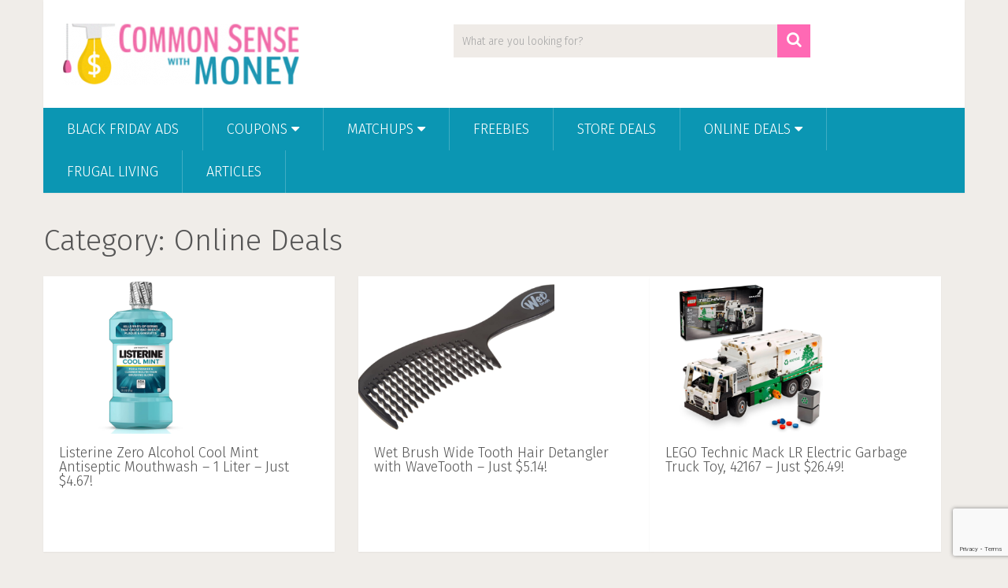

--- FILE ---
content_type: text/html; charset=UTF-8
request_url: https://www.commonsensewithmoney.com/category/online-deals/page/3/
body_size: 11640
content:
<!DOCTYPE html>
<html class="no-js" lang="en-US">
<head>
	<meta charset="UTF-8">
	<!-- Always force latest IE rendering engine (even in intranet) & Chrome Frame -->
	<!--[if IE ]>
	<meta http-equiv="X-UA-Compatible" content="IE=edge,chrome=1">
	<![endif]-->
	<link rel="profile" href="http://gmpg.org/xfn/11" />
	
        
        
        
                    <meta name="viewport" content="width=device-width, initial-scale=1">
            <meta name="apple-mobile-web-app-capable" content="yes">
            <meta name="apple-mobile-web-app-status-bar-style" content="black">
        
        	<link rel="pingback" href="https://www.commonsensewithmoney.com/xmlrpc.php" />
	<meta name='robots' content='index, follow, max-image-preview:large, max-snippet:-1, max-video-preview:-1' />
	<style>img:is([sizes="auto" i], [sizes^="auto," i]) { contain-intrinsic-size: 3000px 1500px }</style>
	<script type="text/javascript">document.documentElement.className = document.documentElement.className.replace( /\bno-js\b/,'js' );</script><meta property="og:title" content="Common Sense With Money"/>
<meta property="og:description" content="Live Well for Less"/>
<meta property="og:image" content="https://www.commonsensewithmoney.com/wp-content/uploads/2026/01/amlist.png"/>
<meta property="og:image:width" content="720" />
<meta property="og:image:height" content="377" />
<meta property="og:type" content="article"/>
<meta property="og:article:published_time" content="2026-01-28 12:00:12"/>
<meta property="og:article:modified_time" content="2026-01-28 12:00:12"/>
<meta property="og:article:tag" content="listerine mouthwash"/>

<!-- Twitter Card generated by Blog2Social 860 - https://www.blog2social.com -->
<meta name="twitter:card" content="summary">
<meta name="twitter:title" content="Common Sense With Money"/>
<meta name="twitter:description" content="Live Well for Less"/>
<meta name="twitter:image" content="https://www.commonsensewithmoney.com/wp-content/uploads/2026/01/amlist.png"/>
<!-- Twitter Card generated by Blog2Social 860 - https://www.blog2social.com -->

	<!-- This site is optimized with the Yoast SEO plugin v26.1.1 - https://yoast.com/wordpress/plugins/seo/ -->
	<title>Online Deals Archives - Page 3 of 4250 - Common Sense With Money</title>
	<link rel="canonical" href="https://www.commonsensewithmoney.com/category/online-deals/page/3/" />
	<link rel="prev" href="https://www.commonsensewithmoney.com/category/online-deals/page/2/" />
	<link rel="next" href="https://www.commonsensewithmoney.com/category/online-deals/page/4/" />
	<meta property="og:url" content="https://www.commonsensewithmoney.com/category/online-deals/" />
	<meta property="og:site_name" content="Common Sense With Money" />
	<script type="application/ld+json" class="yoast-schema-graph">{"@context":"https://schema.org","@graph":[{"@type":"CollectionPage","@id":"https://www.commonsensewithmoney.com/category/online-deals/","url":"https://www.commonsensewithmoney.com/category/online-deals/page/3/","name":"Online Deals Archives - Page 3 of 4250 - Common Sense With Money","isPartOf":{"@id":"https://www.commonsensewithmoney.com/#website"},"primaryImageOfPage":{"@id":"https://www.commonsensewithmoney.com/category/online-deals/page/3/#primaryimage"},"image":{"@id":"https://www.commonsensewithmoney.com/category/online-deals/page/3/#primaryimage"},"thumbnailUrl":"https://www.commonsensewithmoney.com/wp-content/uploads/2026/01/amlist.png","breadcrumb":{"@id":"https://www.commonsensewithmoney.com/category/online-deals/page/3/#breadcrumb"},"inLanguage":"en-US"},{"@type":"ImageObject","inLanguage":"en-US","@id":"https://www.commonsensewithmoney.com/category/online-deals/page/3/#primaryimage","url":"https://www.commonsensewithmoney.com/wp-content/uploads/2026/01/amlist.png","contentUrl":"https://www.commonsensewithmoney.com/wp-content/uploads/2026/01/amlist.png","width":720,"height":377},{"@type":"BreadcrumbList","@id":"https://www.commonsensewithmoney.com/category/online-deals/page/3/#breadcrumb","itemListElement":[{"@type":"ListItem","position":1,"name":"Home","item":"https://www.commonsensewithmoney.com/"},{"@type":"ListItem","position":2,"name":"Online Deals"}]},{"@type":"WebSite","@id":"https://www.commonsensewithmoney.com/#website","url":"https://www.commonsensewithmoney.com/","name":"Common Sense With Money","description":"Live Well for Less","potentialAction":[{"@type":"SearchAction","target":{"@type":"EntryPoint","urlTemplate":"https://www.commonsensewithmoney.com/?s={search_term_string}"},"query-input":{"@type":"PropertyValueSpecification","valueRequired":true,"valueName":"search_term_string"}}],"inLanguage":"en-US"}]}</script>
	<!-- / Yoast SEO plugin. -->


<link rel="alternate" type="application/rss+xml" title="Common Sense With Money &raquo; Feed" href="https://www.commonsensewithmoney.com/feed/" />
<link rel="alternate" type="application/rss+xml" title="Common Sense With Money &raquo; Comments Feed" href="https://www.commonsensewithmoney.com/comments/feed/" />
<link rel="alternate" type="application/rss+xml" title="Common Sense With Money &raquo; Online Deals Category Feed" href="https://www.commonsensewithmoney.com/category/online-deals/feed/" />
<script type="text/javascript">
/* <![CDATA[ */
window._wpemojiSettings = {"baseUrl":"https:\/\/s.w.org\/images\/core\/emoji\/16.0.1\/72x72\/","ext":".png","svgUrl":"https:\/\/s.w.org\/images\/core\/emoji\/16.0.1\/svg\/","svgExt":".svg","source":{"concatemoji":"https:\/\/www.commonsensewithmoney.com\/wp-includes\/js\/wp-emoji-release.min.js?ver=6.8.3"}};
/*! This file is auto-generated */
!function(s,n){var o,i,e;function c(e){try{var t={supportTests:e,timestamp:(new Date).valueOf()};sessionStorage.setItem(o,JSON.stringify(t))}catch(e){}}function p(e,t,n){e.clearRect(0,0,e.canvas.width,e.canvas.height),e.fillText(t,0,0);var t=new Uint32Array(e.getImageData(0,0,e.canvas.width,e.canvas.height).data),a=(e.clearRect(0,0,e.canvas.width,e.canvas.height),e.fillText(n,0,0),new Uint32Array(e.getImageData(0,0,e.canvas.width,e.canvas.height).data));return t.every(function(e,t){return e===a[t]})}function u(e,t){e.clearRect(0,0,e.canvas.width,e.canvas.height),e.fillText(t,0,0);for(var n=e.getImageData(16,16,1,1),a=0;a<n.data.length;a++)if(0!==n.data[a])return!1;return!0}function f(e,t,n,a){switch(t){case"flag":return n(e,"\ud83c\udff3\ufe0f\u200d\u26a7\ufe0f","\ud83c\udff3\ufe0f\u200b\u26a7\ufe0f")?!1:!n(e,"\ud83c\udde8\ud83c\uddf6","\ud83c\udde8\u200b\ud83c\uddf6")&&!n(e,"\ud83c\udff4\udb40\udc67\udb40\udc62\udb40\udc65\udb40\udc6e\udb40\udc67\udb40\udc7f","\ud83c\udff4\u200b\udb40\udc67\u200b\udb40\udc62\u200b\udb40\udc65\u200b\udb40\udc6e\u200b\udb40\udc67\u200b\udb40\udc7f");case"emoji":return!a(e,"\ud83e\udedf")}return!1}function g(e,t,n,a){var r="undefined"!=typeof WorkerGlobalScope&&self instanceof WorkerGlobalScope?new OffscreenCanvas(300,150):s.createElement("canvas"),o=r.getContext("2d",{willReadFrequently:!0}),i=(o.textBaseline="top",o.font="600 32px Arial",{});return e.forEach(function(e){i[e]=t(o,e,n,a)}),i}function t(e){var t=s.createElement("script");t.src=e,t.defer=!0,s.head.appendChild(t)}"undefined"!=typeof Promise&&(o="wpEmojiSettingsSupports",i=["flag","emoji"],n.supports={everything:!0,everythingExceptFlag:!0},e=new Promise(function(e){s.addEventListener("DOMContentLoaded",e,{once:!0})}),new Promise(function(t){var n=function(){try{var e=JSON.parse(sessionStorage.getItem(o));if("object"==typeof e&&"number"==typeof e.timestamp&&(new Date).valueOf()<e.timestamp+604800&&"object"==typeof e.supportTests)return e.supportTests}catch(e){}return null}();if(!n){if("undefined"!=typeof Worker&&"undefined"!=typeof OffscreenCanvas&&"undefined"!=typeof URL&&URL.createObjectURL&&"undefined"!=typeof Blob)try{var e="postMessage("+g.toString()+"("+[JSON.stringify(i),f.toString(),p.toString(),u.toString()].join(",")+"));",a=new Blob([e],{type:"text/javascript"}),r=new Worker(URL.createObjectURL(a),{name:"wpTestEmojiSupports"});return void(r.onmessage=function(e){c(n=e.data),r.terminate(),t(n)})}catch(e){}c(n=g(i,f,p,u))}t(n)}).then(function(e){for(var t in e)n.supports[t]=e[t],n.supports.everything=n.supports.everything&&n.supports[t],"flag"!==t&&(n.supports.everythingExceptFlag=n.supports.everythingExceptFlag&&n.supports[t]);n.supports.everythingExceptFlag=n.supports.everythingExceptFlag&&!n.supports.flag,n.DOMReady=!1,n.readyCallback=function(){n.DOMReady=!0}}).then(function(){return e}).then(function(){var e;n.supports.everything||(n.readyCallback(),(e=n.source||{}).concatemoji?t(e.concatemoji):e.wpemoji&&e.twemoji&&(t(e.twemoji),t(e.wpemoji)))}))}((window,document),window._wpemojiSettings);
/* ]]> */
</script>
<style id='wp-emoji-styles-inline-css' type='text/css'>

	img.wp-smiley, img.emoji {
		display: inline !important;
		border: none !important;
		box-shadow: none !important;
		height: 1em !important;
		width: 1em !important;
		margin: 0 0.07em !important;
		vertical-align: -0.1em !important;
		background: none !important;
		padding: 0 !important;
	}
</style>
<link rel='stylesheet' id='wp-block-library-css' href='https://www.commonsensewithmoney.com/wp-includes/css/dist/block-library/style.min.css?ver=6.8.3' type='text/css' media='all' />
<style id='wp-block-library-theme-inline-css' type='text/css'>
.wp-block-audio :where(figcaption){color:#555;font-size:13px;text-align:center}.is-dark-theme .wp-block-audio :where(figcaption){color:#ffffffa6}.wp-block-audio{margin:0 0 1em}.wp-block-code{border:1px solid #ccc;border-radius:4px;font-family:Menlo,Consolas,monaco,monospace;padding:.8em 1em}.wp-block-embed :where(figcaption){color:#555;font-size:13px;text-align:center}.is-dark-theme .wp-block-embed :where(figcaption){color:#ffffffa6}.wp-block-embed{margin:0 0 1em}.blocks-gallery-caption{color:#555;font-size:13px;text-align:center}.is-dark-theme .blocks-gallery-caption{color:#ffffffa6}:root :where(.wp-block-image figcaption){color:#555;font-size:13px;text-align:center}.is-dark-theme :root :where(.wp-block-image figcaption){color:#ffffffa6}.wp-block-image{margin:0 0 1em}.wp-block-pullquote{border-bottom:4px solid;border-top:4px solid;color:currentColor;margin-bottom:1.75em}.wp-block-pullquote cite,.wp-block-pullquote footer,.wp-block-pullquote__citation{color:currentColor;font-size:.8125em;font-style:normal;text-transform:uppercase}.wp-block-quote{border-left:.25em solid;margin:0 0 1.75em;padding-left:1em}.wp-block-quote cite,.wp-block-quote footer{color:currentColor;font-size:.8125em;font-style:normal;position:relative}.wp-block-quote:where(.has-text-align-right){border-left:none;border-right:.25em solid;padding-left:0;padding-right:1em}.wp-block-quote:where(.has-text-align-center){border:none;padding-left:0}.wp-block-quote.is-large,.wp-block-quote.is-style-large,.wp-block-quote:where(.is-style-plain){border:none}.wp-block-search .wp-block-search__label{font-weight:700}.wp-block-search__button{border:1px solid #ccc;padding:.375em .625em}:where(.wp-block-group.has-background){padding:1.25em 2.375em}.wp-block-separator.has-css-opacity{opacity:.4}.wp-block-separator{border:none;border-bottom:2px solid;margin-left:auto;margin-right:auto}.wp-block-separator.has-alpha-channel-opacity{opacity:1}.wp-block-separator:not(.is-style-wide):not(.is-style-dots){width:100px}.wp-block-separator.has-background:not(.is-style-dots){border-bottom:none;height:1px}.wp-block-separator.has-background:not(.is-style-wide):not(.is-style-dots){height:2px}.wp-block-table{margin:0 0 1em}.wp-block-table td,.wp-block-table th{word-break:normal}.wp-block-table :where(figcaption){color:#555;font-size:13px;text-align:center}.is-dark-theme .wp-block-table :where(figcaption){color:#ffffffa6}.wp-block-video :where(figcaption){color:#555;font-size:13px;text-align:center}.is-dark-theme .wp-block-video :where(figcaption){color:#ffffffa6}.wp-block-video{margin:0 0 1em}:root :where(.wp-block-template-part.has-background){margin-bottom:0;margin-top:0;padding:1.25em 2.375em}
</style>
<style id='classic-theme-styles-inline-css' type='text/css'>
/*! This file is auto-generated */
.wp-block-button__link{color:#fff;background-color:#32373c;border-radius:9999px;box-shadow:none;text-decoration:none;padding:calc(.667em + 2px) calc(1.333em + 2px);font-size:1.125em}.wp-block-file__button{background:#32373c;color:#fff;text-decoration:none}
</style>
<style id='global-styles-inline-css' type='text/css'>
:root{--wp--preset--aspect-ratio--square: 1;--wp--preset--aspect-ratio--4-3: 4/3;--wp--preset--aspect-ratio--3-4: 3/4;--wp--preset--aspect-ratio--3-2: 3/2;--wp--preset--aspect-ratio--2-3: 2/3;--wp--preset--aspect-ratio--16-9: 16/9;--wp--preset--aspect-ratio--9-16: 9/16;--wp--preset--color--black: #000000;--wp--preset--color--cyan-bluish-gray: #abb8c3;--wp--preset--color--white: #ffffff;--wp--preset--color--pale-pink: #f78da7;--wp--preset--color--vivid-red: #cf2e2e;--wp--preset--color--luminous-vivid-orange: #ff6900;--wp--preset--color--luminous-vivid-amber: #fcb900;--wp--preset--color--light-green-cyan: #7bdcb5;--wp--preset--color--vivid-green-cyan: #00d084;--wp--preset--color--pale-cyan-blue: #8ed1fc;--wp--preset--color--vivid-cyan-blue: #0693e3;--wp--preset--color--vivid-purple: #9b51e0;--wp--preset--gradient--vivid-cyan-blue-to-vivid-purple: linear-gradient(135deg,rgba(6,147,227,1) 0%,rgb(155,81,224) 100%);--wp--preset--gradient--light-green-cyan-to-vivid-green-cyan: linear-gradient(135deg,rgb(122,220,180) 0%,rgb(0,208,130) 100%);--wp--preset--gradient--luminous-vivid-amber-to-luminous-vivid-orange: linear-gradient(135deg,rgba(252,185,0,1) 0%,rgba(255,105,0,1) 100%);--wp--preset--gradient--luminous-vivid-orange-to-vivid-red: linear-gradient(135deg,rgba(255,105,0,1) 0%,rgb(207,46,46) 100%);--wp--preset--gradient--very-light-gray-to-cyan-bluish-gray: linear-gradient(135deg,rgb(238,238,238) 0%,rgb(169,184,195) 100%);--wp--preset--gradient--cool-to-warm-spectrum: linear-gradient(135deg,rgb(74,234,220) 0%,rgb(151,120,209) 20%,rgb(207,42,186) 40%,rgb(238,44,130) 60%,rgb(251,105,98) 80%,rgb(254,248,76) 100%);--wp--preset--gradient--blush-light-purple: linear-gradient(135deg,rgb(255,206,236) 0%,rgb(152,150,240) 100%);--wp--preset--gradient--blush-bordeaux: linear-gradient(135deg,rgb(254,205,165) 0%,rgb(254,45,45) 50%,rgb(107,0,62) 100%);--wp--preset--gradient--luminous-dusk: linear-gradient(135deg,rgb(255,203,112) 0%,rgb(199,81,192) 50%,rgb(65,88,208) 100%);--wp--preset--gradient--pale-ocean: linear-gradient(135deg,rgb(255,245,203) 0%,rgb(182,227,212) 50%,rgb(51,167,181) 100%);--wp--preset--gradient--electric-grass: linear-gradient(135deg,rgb(202,248,128) 0%,rgb(113,206,126) 100%);--wp--preset--gradient--midnight: linear-gradient(135deg,rgb(2,3,129) 0%,rgb(40,116,252) 100%);--wp--preset--font-size--small: 13px;--wp--preset--font-size--medium: 20px;--wp--preset--font-size--large: 36px;--wp--preset--font-size--x-large: 42px;--wp--preset--spacing--20: 0.44rem;--wp--preset--spacing--30: 0.67rem;--wp--preset--spacing--40: 1rem;--wp--preset--spacing--50: 1.5rem;--wp--preset--spacing--60: 2.25rem;--wp--preset--spacing--70: 3.38rem;--wp--preset--spacing--80: 5.06rem;--wp--preset--shadow--natural: 6px 6px 9px rgba(0, 0, 0, 0.2);--wp--preset--shadow--deep: 12px 12px 50px rgba(0, 0, 0, 0.4);--wp--preset--shadow--sharp: 6px 6px 0px rgba(0, 0, 0, 0.2);--wp--preset--shadow--outlined: 6px 6px 0px -3px rgba(255, 255, 255, 1), 6px 6px rgba(0, 0, 0, 1);--wp--preset--shadow--crisp: 6px 6px 0px rgba(0, 0, 0, 1);}:where(.is-layout-flex){gap: 0.5em;}:where(.is-layout-grid){gap: 0.5em;}body .is-layout-flex{display: flex;}.is-layout-flex{flex-wrap: wrap;align-items: center;}.is-layout-flex > :is(*, div){margin: 0;}body .is-layout-grid{display: grid;}.is-layout-grid > :is(*, div){margin: 0;}:where(.wp-block-columns.is-layout-flex){gap: 2em;}:where(.wp-block-columns.is-layout-grid){gap: 2em;}:where(.wp-block-post-template.is-layout-flex){gap: 1.25em;}:where(.wp-block-post-template.is-layout-grid){gap: 1.25em;}.has-black-color{color: var(--wp--preset--color--black) !important;}.has-cyan-bluish-gray-color{color: var(--wp--preset--color--cyan-bluish-gray) !important;}.has-white-color{color: var(--wp--preset--color--white) !important;}.has-pale-pink-color{color: var(--wp--preset--color--pale-pink) !important;}.has-vivid-red-color{color: var(--wp--preset--color--vivid-red) !important;}.has-luminous-vivid-orange-color{color: var(--wp--preset--color--luminous-vivid-orange) !important;}.has-luminous-vivid-amber-color{color: var(--wp--preset--color--luminous-vivid-amber) !important;}.has-light-green-cyan-color{color: var(--wp--preset--color--light-green-cyan) !important;}.has-vivid-green-cyan-color{color: var(--wp--preset--color--vivid-green-cyan) !important;}.has-pale-cyan-blue-color{color: var(--wp--preset--color--pale-cyan-blue) !important;}.has-vivid-cyan-blue-color{color: var(--wp--preset--color--vivid-cyan-blue) !important;}.has-vivid-purple-color{color: var(--wp--preset--color--vivid-purple) !important;}.has-black-background-color{background-color: var(--wp--preset--color--black) !important;}.has-cyan-bluish-gray-background-color{background-color: var(--wp--preset--color--cyan-bluish-gray) !important;}.has-white-background-color{background-color: var(--wp--preset--color--white) !important;}.has-pale-pink-background-color{background-color: var(--wp--preset--color--pale-pink) !important;}.has-vivid-red-background-color{background-color: var(--wp--preset--color--vivid-red) !important;}.has-luminous-vivid-orange-background-color{background-color: var(--wp--preset--color--luminous-vivid-orange) !important;}.has-luminous-vivid-amber-background-color{background-color: var(--wp--preset--color--luminous-vivid-amber) !important;}.has-light-green-cyan-background-color{background-color: var(--wp--preset--color--light-green-cyan) !important;}.has-vivid-green-cyan-background-color{background-color: var(--wp--preset--color--vivid-green-cyan) !important;}.has-pale-cyan-blue-background-color{background-color: var(--wp--preset--color--pale-cyan-blue) !important;}.has-vivid-cyan-blue-background-color{background-color: var(--wp--preset--color--vivid-cyan-blue) !important;}.has-vivid-purple-background-color{background-color: var(--wp--preset--color--vivid-purple) !important;}.has-black-border-color{border-color: var(--wp--preset--color--black) !important;}.has-cyan-bluish-gray-border-color{border-color: var(--wp--preset--color--cyan-bluish-gray) !important;}.has-white-border-color{border-color: var(--wp--preset--color--white) !important;}.has-pale-pink-border-color{border-color: var(--wp--preset--color--pale-pink) !important;}.has-vivid-red-border-color{border-color: var(--wp--preset--color--vivid-red) !important;}.has-luminous-vivid-orange-border-color{border-color: var(--wp--preset--color--luminous-vivid-orange) !important;}.has-luminous-vivid-amber-border-color{border-color: var(--wp--preset--color--luminous-vivid-amber) !important;}.has-light-green-cyan-border-color{border-color: var(--wp--preset--color--light-green-cyan) !important;}.has-vivid-green-cyan-border-color{border-color: var(--wp--preset--color--vivid-green-cyan) !important;}.has-pale-cyan-blue-border-color{border-color: var(--wp--preset--color--pale-cyan-blue) !important;}.has-vivid-cyan-blue-border-color{border-color: var(--wp--preset--color--vivid-cyan-blue) !important;}.has-vivid-purple-border-color{border-color: var(--wp--preset--color--vivid-purple) !important;}.has-vivid-cyan-blue-to-vivid-purple-gradient-background{background: var(--wp--preset--gradient--vivid-cyan-blue-to-vivid-purple) !important;}.has-light-green-cyan-to-vivid-green-cyan-gradient-background{background: var(--wp--preset--gradient--light-green-cyan-to-vivid-green-cyan) !important;}.has-luminous-vivid-amber-to-luminous-vivid-orange-gradient-background{background: var(--wp--preset--gradient--luminous-vivid-amber-to-luminous-vivid-orange) !important;}.has-luminous-vivid-orange-to-vivid-red-gradient-background{background: var(--wp--preset--gradient--luminous-vivid-orange-to-vivid-red) !important;}.has-very-light-gray-to-cyan-bluish-gray-gradient-background{background: var(--wp--preset--gradient--very-light-gray-to-cyan-bluish-gray) !important;}.has-cool-to-warm-spectrum-gradient-background{background: var(--wp--preset--gradient--cool-to-warm-spectrum) !important;}.has-blush-light-purple-gradient-background{background: var(--wp--preset--gradient--blush-light-purple) !important;}.has-blush-bordeaux-gradient-background{background: var(--wp--preset--gradient--blush-bordeaux) !important;}.has-luminous-dusk-gradient-background{background: var(--wp--preset--gradient--luminous-dusk) !important;}.has-pale-ocean-gradient-background{background: var(--wp--preset--gradient--pale-ocean) !important;}.has-electric-grass-gradient-background{background: var(--wp--preset--gradient--electric-grass) !important;}.has-midnight-gradient-background{background: var(--wp--preset--gradient--midnight) !important;}.has-small-font-size{font-size: var(--wp--preset--font-size--small) !important;}.has-medium-font-size{font-size: var(--wp--preset--font-size--medium) !important;}.has-large-font-size{font-size: var(--wp--preset--font-size--large) !important;}.has-x-large-font-size{font-size: var(--wp--preset--font-size--x-large) !important;}
:where(.wp-block-post-template.is-layout-flex){gap: 1.25em;}:where(.wp-block-post-template.is-layout-grid){gap: 1.25em;}
:where(.wp-block-columns.is-layout-flex){gap: 2em;}:where(.wp-block-columns.is-layout-grid){gap: 2em;}
:root :where(.wp-block-pullquote){font-size: 1.5em;line-height: 1.6;}
</style>
<link rel='stylesheet' id='contact-form-7-css' href='https://www.commonsensewithmoney.com/wp-content/plugins/contact-form-7/includes/css/styles.css?ver=6.1.2' type='text/css' media='all' />
<link rel='stylesheet' id='easy_author_image-css' href='https://www.commonsensewithmoney.com/wp-content/plugins/easy-author-image/css/easy-author-image.css?ver=6.8.3' type='text/css' media='all' />
<link rel='stylesheet' id='surl-lasso-lite-css' href='https://www.commonsensewithmoney.com/wp-content/plugins/simple-urls/admin/assets/css/lasso-lite.css?ver=1760230725' type='text/css' media='all' />
<link rel='stylesheet' id='sociallyviral-stylesheet-css' href='https://www.commonsensewithmoney.com/wp-content/themes/mts_sociallyviral-child/style.css?ver=6.8.3' type='text/css' media='all' />
<style id='sociallyviral-stylesheet-inline-css' type='text/css'>

        body, .sidebar.c-4-12, #header #s {}

        #primary-navigation, .navigation ul ul, .pagination a, .pagination .dots, .latestPost-review-wrapper, .single_post .thecategory, .single-prev-next a:hover, .tagcloud a:hover, #commentform input#submit:hover, .contactform #submit:hover, .post-label, .latestPost .review-type-circle.review-total-only, .latestPost .review-type-circle.wp-review-show-total, .bypostauthor .fn:after, #primary-navigation .navigation.mobile-menu-wrapper, #wpmm-megamenu .review-total-only, .owl-controls .owl-dot.active span, .owl-controls .owl-dot:hover span, .owl-prev, .owl-next, .woocommerce a.button, .woocommerce-page a.button, .woocommerce button.button, .woocommerce-page button.button, .woocommerce input.button, .woocommerce-page input.button, .woocommerce #respond input#submit, .woocommerce-page #respond input#submit, .woocommerce #content input.button, .woocommerce-page #content input.button, .woocommerce nav.woocommerce-pagination ul li a, .woocommerce-page nav.woocommerce-pagination ul li a, .woocommerce #content nav.woocommerce-pagination ul li a, .woocommerce-page #content nav.woocommerce-pagination ul li a, .woocommerce .bypostauthor:after, #searchsubmit, .woocommerce nav.woocommerce-pagination ul li span.current, .woocommerce-page nav.woocommerce-pagination ul li span.current, .woocommerce #content nav.woocommerce-pagination ul li span.current, .woocommerce-page #content nav.woocommerce-pagination ul li span.current, .woocommerce nav.woocommerce-pagination ul li a:hover, .woocommerce-page nav.woocommerce-pagination ul li a:hover, .woocommerce #content nav.woocommerce-pagination ul li a:hover, .woocommerce-page #content nav.woocommerce-pagination ul li a:hover, .woocommerce nav.woocommerce-pagination ul li a:focus, .woocommerce-page nav.woocommerce-pagination ul li a:focus, .woocommerce #content nav.woocommerce-pagination ul li a:focus, .woocommerce-page #content nav.woocommerce-pagination ul li a:focus, .woocommerce a.button, .woocommerce-page a.button, .woocommerce button.button, .woocommerce-page button.button, .woocommerce input.button, .woocommerce-page input.button, .woocommerce #respond input#submit, .woocommerce-page #respond input#submit, .woocommerce #content input.button, .woocommerce-page #content input.button { background-color: #0b96b3; color: #fff; }

        #searchform .fa-search, .currenttext, .pagination a:hover, .single .pagination a:hover .currenttext, .page-numbers.current, .pagination .nav-previous a:hover, .pagination .nav-next a:hover, .single-prev-next a, .tagcloud a, #commentform input#submit, .contact-form #mtscontact_submit, .woocommerce-product-search input[type='submit'], .woocommerce-account .woocommerce-MyAccount-navigation li.is-active { background-color: #ff69b4; }

        .thecontent a, .post .tags a, #commentform a, .author-posts a:hover, .fn a, a { color: #0b96b3; }

        .latestPost .title:hover, .latestPost .title a:hover, .post-info a:hover, .single_post .post-info a:hover, .copyrights a:hover, .thecontent a:hover, .breadcrumb a:hover, .sidebar.c-4-12 a:hover, .post .tags a:hover, #commentform a:hover, .author-posts a, .reply a:hover, .ajax-search-results li a:hover, .ajax-search-meta .results-link { color: #ff69b4; }

        .wpmm-megamenu-showing.wpmm-light-scheme { background-color:#0b96b3!important; }

        input#author:hover, input#email:hover, input#url:hover, #comment:hover, .contact-form input:hover, .contact-form textarea:hover, .woocommerce-product-search input[type='submit'] { border-color: #ff69b4; }

        
        
        
        .bypostauthor { background: #FAFAFA; padding: 3%!important; box-sizing: border-box; }
        .bypostauthor .fn:after { content: "Author"; position: relative; padding: 3px 10px; color: #FFF; font-size: 12px; margin-left: 5px; font-weight: normal; }
        
        .home .latestPost, .archive .latestPost, .search .latestPost {height: 350px;}
.featured-thumbnail img {max-height:200px; width:auto; text-align:center;}

.latestPost .title, .latestPost .title a {font-size: 18px !important; margin-bottom:10px; line-height:18px !important;}

.article .title, .article .title a {font-size: 24px !important; margin-bottom:10px; line-height:28px !important;}

.related-posts .latestPost .title, .related-posts .latestPost .title a {font-size: 16px !important; margin-bottom:10px; line-height:16px !important;}

.related-posts .latestPost {border-top: 1px solid #E9E9E9; border-left: 1px solid #E9E9E9; border-right: 1px solid #E9E9E9;}

.related-posts .featured-thumbnail img {max-height:150px; width: auto;}
            
</style>
<link rel='stylesheet' id='responsive-css' href='https://www.commonsensewithmoney.com/wp-content/themes/mts_sociallyviral/css/responsive.css?ver=6.8.3' type='text/css' media='all' />
<link rel='stylesheet' id='fontawesome-css' href='https://www.commonsensewithmoney.com/wp-content/themes/mts_sociallyviral/css/font-awesome.min.css?ver=6.8.3' type='text/css' media='all' />
<script type="text/javascript" src="https://www.commonsensewithmoney.com/wp-includes/js/jquery/jquery.min.js?ver=3.7.1" id="jquery-core-js"></script>
<script type="text/javascript" src="https://www.commonsensewithmoney.com/wp-includes/js/jquery/jquery-migrate.min.js?ver=3.4.1" id="jquery-migrate-js"></script>
<link rel="https://api.w.org/" href="https://www.commonsensewithmoney.com/wp-json/" /><link rel="alternate" title="JSON" type="application/json" href="https://www.commonsensewithmoney.com/wp-json/wp/v2/categories/101" /><link rel="EditURI" type="application/rsd+xml" title="RSD" href="https://www.commonsensewithmoney.com/xmlrpc.php?rsd" />
<link href="//fonts.googleapis.com/css?family=Fira+Sans:300&amp;subset=latin" rel="stylesheet" type="text/css">
<style type="text/css">
#logo a { font-family: 'Fira Sans'; font-weight: 300; font-size: 44px; color: #33bcf2; }
.primary-navigation li, .primary-navigation li a { font-family: 'Fira Sans'; font-weight: 300; font-size: 18px; color: #ffffff;text-transform: uppercase; }
.latestPost .title, .latestPost .title a { font-family: 'Fira Sans'; font-weight: 300; font-size: 24px; color: #555555;line-height: 36px; }
.single-title { font-family: 'Fira Sans'; font-weight: 300; font-size: 38px; color: #555555;line-height: 53px; }
body { font-family: 'Fira Sans'; font-weight: 300; font-size: 16px; color: #707070; }
.widget .widget-title { font-family: 'Fira Sans'; font-weight: 300; font-size: 18px; color: #555555;text-transform: uppercase; }
#sidebars .widget { font-family: 'Fira Sans'; font-weight: 300; font-size: 16px; color: #707070; }
.footer-widgets { font-family: 'Fira Sans'; font-weight: 300; font-size: 14px; color: #707070; }
h1 { font-family: 'Fira Sans'; font-weight: 300; font-size: 38px; color: #555555; }
h2 { font-family: 'Fira Sans'; font-weight: 300; font-size: 34px; color: #555555; }
h3 { font-family: 'Fira Sans'; font-weight: 300; font-size: 30px; color: #555555; }
h4 { font-family: 'Fira Sans'; font-weight: 300; font-size: 28px; color: #555555; }
h5 { font-family: 'Fira Sans'; font-weight: 300; font-size: 24px; color: #555555; }
h6 { font-family: 'Fira Sans'; font-weight: 300; font-size: 20px; color: #555555; }
</style>
</head>
<body id="blog" class="archive paged category category-online-deals category-101 wp-embed-responsive paged-3 category-paged-3 wp-theme-mts_sociallyviral wp-child-theme-mts_sociallyviral-child main">    
	<div class="main-container">
		<header id="site-header" role="banner" itemscope itemtype="http://schema.org/WPHeader">
			<div class="container">
				<div id="header">
					<div class="logo-wrap">
																												  <h2 id="logo" class="image-logo" itemprop="headline">
										<a href="https://www.commonsensewithmoney.com"><img src="https://www.commonsensewithmoney.com/wp-content/uploads/2014/11/cswm-logo-new-300x78.png" alt="Common Sense With Money" width="300" height="78"></a>
									</h2><!-- END #logo -->
																		</div>

											<div class="header-search"><form method="get" id="searchform" class="search-form" action="https://www.commonsensewithmoney.com" _lpchecked="1">
	<fieldset>
		<input type="search" name="s" id="s" value="" placeholder="What are you looking for?"  />
		<button id="search-image" class="sbutton" type="submit" value="">
	    		<i class="fa fa-search"></i>
	    	</button>
	</fieldset>
</form>
</div>
					
					
					

			        											<div id="primary-navigation" class="primary-navigation" role="navigation" itemscope itemtype="http://schema.org/SiteNavigationElement">
											<a href="#" id="pull" class="toggle-mobile-menu">Menu</a>
													<nav class="navigation clearfix mobile-menu-wrapper">
																	<ul id="menu-header-menu" class="menu clearfix"><li id="menu-item-463936" class="menu-item menu-item-type-post_type menu-item-object-post menu-item-463936"><a href="https://www.commonsensewithmoney.com/black-friday-2016-ads/">BLACK FRIDAY ADS</a></li>
<li id="menu-item-372153" class="menu-item menu-item-type-taxonomy menu-item-object-category menu-item-has-children menu-item-372153"><a href="https://www.commonsensewithmoney.com/category/coupons/">COUPONS</a>
<ul class="sub-menu">
	<li id="menu-item-372154" class="menu-item menu-item-type-post_type menu-item-object-page menu-item-372154"><a href="https://www.commonsensewithmoney.com/coupon-database/">Coupon Database</a></li>
	<li id="menu-item-372188" class="menu-item menu-item-type-post_type menu-item-object-page menu-item-372188"><a href="https://www.commonsensewithmoney.com/savings-center/">Coupons.com</a></li>
	<li id="menu-item-372187" class="menu-item menu-item-type-post_type menu-item-object-page menu-item-372187"><a href="https://www.commonsensewithmoney.com/red-plum-printable-coupons/">Red Plum</a></li>
	<li id="menu-item-372186" class="menu-item menu-item-type-post_type menu-item-object-page menu-item-372186"><a href="https://www.commonsensewithmoney.com/smartsource-printable-coupons/">Smart Source</a></li>
	<li id="menu-item-372203" class="menu-item menu-item-type-taxonomy menu-item-object-category menu-item-372203"><a href="https://www.commonsensewithmoney.com/category/coupons/coupon-deals/">Coupon Deals</a></li>
	<li id="menu-item-372576" class="menu-item menu-item-type-taxonomy menu-item-object-category menu-item-372576"><a href="https://www.commonsensewithmoney.com/category/coupons/daily-coupons/">Daily Coupons</a></li>
	<li id="menu-item-372594" class="menu-item menu-item-type-taxonomy menu-item-object-category menu-item-372594"><a href="https://www.commonsensewithmoney.com/category/coupons/">ALL COUPON POSTS</a></li>
</ul>
</li>
<li id="menu-item-413206" class="menu-item menu-item-type-custom menu-item-object-custom menu-item-has-children menu-item-413206"><a href="https://www.commonsensewithmoney.com/matchups/">MATCHUPS</a>
<ul class="sub-menu">
	<li id="menu-item-408336" class="menu-item menu-item-type-custom menu-item-object-custom menu-item-408336"><a href="https://www.commonsensewithmoney.com/search-matchups/">Search Matchups</a></li>
</ul>
</li>
<li id="menu-item-372307" class="menu-item menu-item-type-taxonomy menu-item-object-category menu-item-372307"><a href="https://www.commonsensewithmoney.com/category/freebies/">FREEBIES</a></li>
<li id="menu-item-372333" class="menu-item menu-item-type-taxonomy menu-item-object-category menu-item-372333"><a href="https://www.commonsensewithmoney.com/category/store-deals/">STORE DEALS</a></li>
<li id="menu-item-372334" class="menu-item menu-item-type-taxonomy menu-item-object-category current-menu-item menu-item-has-children menu-item-372334"><a href="https://www.commonsensewithmoney.com/category/online-deals/">ONLINE DEALS</a>
<ul class="sub-menu">
	<li id="menu-item-372338" class="menu-item menu-item-type-taxonomy menu-item-object-category menu-item-372338"><a href="https://www.commonsensewithmoney.com/category/hot-deals/">HOT DEALS</a></li>
</ul>
</li>
<li id="menu-item-372347" class="menu-item menu-item-type-taxonomy menu-item-object-category menu-item-372347"><a href="https://www.commonsensewithmoney.com/category/daily-money-tip/frugal-living/">FRUGAL LIVING</a></li>
<li id="menu-item-753892" class="menu-item menu-item-type-taxonomy menu-item-object-category menu-item-753892"><a href="https://www.commonsensewithmoney.com/category/articles/">ARTICLES</a></li>
</ul>															</nav>
											</div>
					 

				</div><!-- #header-->
			</div><!--.container-->
		</header>
		<div id="page" class="home-">
	<div id="content_box">
		<h1 class="postsby">
			<span>Category: <span>Online Deals</span></span>
		</h1>
		<p></p>
													<article class="latestPost excerpt first">
				    <a href="https://www.commonsensewithmoney.com/listerine-zero-alcohol-cool-mint-antiseptic-mouthwash-1-liter-just-4-67/" title="Listerine Zero Alcohol Cool Mint Antiseptic Mouthwash – 1 Liter – Just $4.67!" class="post-image post-image-left">
                        <div class="featured-thumbnail"><img width="370" height="297" src="https://www.commonsensewithmoney.com/wp-content/uploads/2026/01/amlist-370x297.png" class="attachment-sociallyviral-featured size-sociallyviral-featured wp-post-image" alt="Listerine Zero Alcohol Cool Mint Antiseptic Mouthwash – 1 Liter – Just $4.67!" title="Listerine Zero Alcohol Cool Mint Antiseptic Mouthwash – 1 Liter – Just $4.67!" decoding="async" fetchpriority="high" /></div>                                                                    </a>
                    <header>
                        <h2 class="title front-view-title"><a href="https://www.commonsensewithmoney.com/listerine-zero-alcohol-cool-mint-antiseptic-mouthwash-1-liter-just-4-67/" title="Listerine Zero Alcohol Cool Mint Antiseptic Mouthwash – 1 Liter – Just $4.67!">Listerine Zero Alcohol Cool Mint Antiseptic Mouthwash – 1 Liter – Just $4.67!</a></h2>
                                            </header>
                </article>
											<article class="latestPost excerpt last">
				    <a href="https://www.commonsensewithmoney.com/wet-brush-wide-tooth-hair-detangler-wavetooth-just-5-14/" title="Wet Brush Wide Tooth Hair Detangler with WaveTooth – Just $5.14!" class="post-image post-image-left">
                        <div class="featured-thumbnail"><img width="370" height="297" src="https://www.commonsensewithmoney.com/wp-content/uploads/2026/01/amwetcomb-370x297.png" class="attachment-sociallyviral-featured size-sociallyviral-featured wp-post-image" alt="Wet Brush Wide Tooth Hair Detangler with WaveTooth – Just $5.14!" title="Wet Brush Wide Tooth Hair Detangler with WaveTooth – Just $5.14!" decoding="async" /></div>                                                                    </a>
                    <header>
                        <h2 class="title front-view-title"><a href="https://www.commonsensewithmoney.com/wet-brush-wide-tooth-hair-detangler-wavetooth-just-5-14/" title="Wet Brush Wide Tooth Hair Detangler with WaveTooth – Just $5.14!">Wet Brush Wide Tooth Hair Detangler with WaveTooth – Just $5.14!</a></h2>
                                            </header>
                </article>
											<article class="latestPost excerpt">
				    <a href="https://www.commonsensewithmoney.com/lego-technic-mack-lr-electric-garbage-truck-toy-42167-just-26-49-2/" title="LEGO Technic Mack LR Electric Garbage Truck Toy, 42167 – Just $26.49!" class="post-image post-image-left">
                        <div class="featured-thumbnail"><img width="370" height="297" src="https://www.commonsensewithmoney.com/wp-content/uploads/2026/01/amlegotruck-370x297.png" class="attachment-sociallyviral-featured size-sociallyviral-featured wp-post-image" alt="LEGO Technic Mack LR Electric Garbage Truck Toy, 42167 – Just $26.49!" title="LEGO Technic Mack LR Electric Garbage Truck Toy, 42167 – Just $26.49!" decoding="async" /></div>                                                                    </a>
                    <header>
                        <h2 class="title front-view-title"><a href="https://www.commonsensewithmoney.com/lego-technic-mack-lr-electric-garbage-truck-toy-42167-just-26-49-2/" title="LEGO Technic Mack LR Electric Garbage Truck Toy, 42167 – Just $26.49!">LEGO Technic Mack LR Electric Garbage Truck Toy, 42167 – Just $26.49!</a></h2>
                                            </header>
                </article>
											<article class="latestPost excerpt first last">
				    <a href="https://www.commonsensewithmoney.com/goldfish-crackers-big-smiles-variety-pack-cheddar-colors-pretzels-30-ct-just-10-93-7-4/" title="Goldfish Crackers Big Smiles Variety Pack with Cheddar, Colors, and Pretzels, 30 Ct – Just $10.93!" class="post-image post-image-left">
                        <div class="featured-thumbnail"><img width="370" height="297" src="https://www.commonsensewithmoney.com/wp-content/uploads/2026/01/amfish-1-370x297.png" class="attachment-sociallyviral-featured size-sociallyviral-featured wp-post-image" alt="Goldfish Crackers Big Smiles Variety Pack with Cheddar, Colors, and Pretzels, 30 Ct – Just $10.93!" title="Goldfish Crackers Big Smiles Variety Pack with Cheddar, Colors, and Pretzels, 30 Ct – Just $10.93!" decoding="async" loading="lazy" /></div>                                                                    </a>
                    <header>
                        <h2 class="title front-view-title"><a href="https://www.commonsensewithmoney.com/goldfish-crackers-big-smiles-variety-pack-cheddar-colors-pretzels-30-ct-just-10-93-7-4/" title="Goldfish Crackers Big Smiles Variety Pack with Cheddar, Colors, and Pretzels, 30 Ct – Just $10.93!">Goldfish Crackers Big Smiles Variety Pack with Cheddar, Colors, and Pretzels, 30 Ct – Just $10.93!</a></h2>
                                            </header>
                </article>
											<article class="latestPost excerpt">
				    <a href="https://www.commonsensewithmoney.com/justins-honey-peanut-butter-16oz-jar-just-3-99/" title="Justin’s Honey Peanut Butter 16oz. Jar – Just $3.99!" class="post-image post-image-left">
                        <div class="featured-thumbnail"><img width="370" height="297" src="https://www.commonsensewithmoney.com/wp-content/uploads/2026/01/amhpb-370x297.png" class="attachment-sociallyviral-featured size-sociallyviral-featured wp-post-image" alt="Justin’s Honey Peanut Butter 16oz. Jar – Just $3.99!" title="Justin’s Honey Peanut Butter 16oz. Jar – Just $3.99!" decoding="async" loading="lazy" /></div>                                                                    </a>
                    <header>
                        <h2 class="title front-view-title"><a href="https://www.commonsensewithmoney.com/justins-honey-peanut-butter-16oz-jar-just-3-99/" title="Justin’s Honey Peanut Butter 16oz. Jar – Just $3.99!">Justin’s Honey Peanut Butter 16oz. Jar – Just $3.99!</a></h2>
                                            </header>
                </article>
											<article class="latestPost excerpt last">
				    <a href="https://www.commonsensewithmoney.com/sewing-emergency-repair-travel-kit-sewing-accessories-supplies-just-7-19/" title="Sewing Emergency Repair and Travel Kit – Sewing Accessories and Supplies – Just $7.19!" class="post-image post-image-left">
                        <div class="featured-thumbnail"><img width="370" height="297" src="https://www.commonsensewithmoney.com/wp-content/uploads/2026/01/am0sew-370x297.png" class="attachment-sociallyviral-featured size-sociallyviral-featured wp-post-image" alt="Sewing Emergency Repair and Travel Kit – Sewing Accessories and Supplies – Just $7.19!" title="Sewing Emergency Repair and Travel Kit – Sewing Accessories and Supplies – Just $7.19!" decoding="async" loading="lazy" /></div>                                                                    </a>
                    <header>
                        <h2 class="title front-view-title"><a href="https://www.commonsensewithmoney.com/sewing-emergency-repair-travel-kit-sewing-accessories-supplies-just-7-19/" title="Sewing Emergency Repair and Travel Kit – Sewing Accessories and Supplies – Just $7.19!">Sewing Emergency Repair and Travel Kit – Sewing Accessories and Supplies – Just $7.19!</a></h2>
                                            </header>
                </article>
											<article class="latestPost excerpt first">
				    <a href="https://www.commonsensewithmoney.com/squishmallows-original-8in-pollyanna-black-pink-cow-just-9-39/" title="Squishmallows Original 8in Pollyanna The Black and Pink Cow – Just $9.39!" class="post-image post-image-left">
                        <div class="featured-thumbnail"><img width="370" height="297" src="https://www.commonsensewithmoney.com/wp-content/uploads/2026/01/amsqu-370x297.png" class="attachment-sociallyviral-featured size-sociallyviral-featured wp-post-image" alt="Squishmallows Original 8in Pollyanna The Black and Pink Cow – Just $9.39!" title="Squishmallows Original 8in Pollyanna The Black and Pink Cow – Just $9.39!" decoding="async" loading="lazy" /></div>                                                                    </a>
                    <header>
                        <h2 class="title front-view-title"><a href="https://www.commonsensewithmoney.com/squishmallows-original-8in-pollyanna-black-pink-cow-just-9-39/" title="Squishmallows Original 8in Pollyanna The Black and Pink Cow – Just $9.39!">Squishmallows Original 8in Pollyanna The Black and Pink Cow – Just $9.39!</a></h2>
                                            </header>
                </article>
											<article class="latestPost excerpt last">
				    <a href="https://www.commonsensewithmoney.com/shameless-snacks-healthy-low-calorie-snacks-low-carb-keto-gummies-gluten-free-candy-6-pack-super-variety-pack-just-17-33-another-new-coupon/" title="Shameless Snacks – Healthy Low Calorie Snacks, Low Carb Keto Gummies (Gluten Free Candy) – 6 Pack Super Variety Pack – Just $17.33! Another New Coupon!" class="post-image post-image-left">
                        <div class="featured-thumbnail"><img width="370" height="297" src="https://www.commonsensewithmoney.com/wp-content/uploads/2026/01/amshamsn-3-370x297.png" class="attachment-sociallyviral-featured size-sociallyviral-featured wp-post-image" alt="Shameless Snacks – Healthy Low Calorie Snacks, Low Carb Keto Gummies (Gluten Free Candy) – 6 Pack Super Variety Pack – Just $17.33! Another New Coupon!" title="Shameless Snacks – Healthy Low Calorie Snacks, Low Carb Keto Gummies (Gluten Free Candy) – 6 Pack Super Variety Pack – Just $17.33! Another New Coupon!" decoding="async" loading="lazy" /></div>                                                                    </a>
                    <header>
                        <h2 class="title front-view-title"><a href="https://www.commonsensewithmoney.com/shameless-snacks-healthy-low-calorie-snacks-low-carb-keto-gummies-gluten-free-candy-6-pack-super-variety-pack-just-17-33-another-new-coupon/" title="Shameless Snacks – Healthy Low Calorie Snacks, Low Carb Keto Gummies (Gluten Free Candy) – 6 Pack Super Variety Pack – Just $17.33! Another New Coupon!">Shameless Snacks – Healthy Low Calorie Snacks, Low Carb Keto Gummies (Gluten Free Candy) – 6 Pack Super Variety Pack – Just $17.33! Another New Coupon!</a></h2>
                                            </header>
                </article>
											<article class="latestPost excerpt">
				    <a href="https://www.commonsensewithmoney.com/nerds-gummy-clusters-candy-just-2-27-dont-miss/" title="Nerds Gummy Clusters Candy – Just $2.27! Don’t Miss These!" class="post-image post-image-left">
                        <div class="featured-thumbnail"><img width="370" height="297" src="https://www.commonsensewithmoney.com/wp-content/uploads/2026/01/amnerds-1-370x297.png" class="attachment-sociallyviral-featured size-sociallyviral-featured wp-post-image" alt="Nerds Gummy Clusters Candy – Just $2.27! Don’t Miss These!" title="Nerds Gummy Clusters Candy – Just $2.27! Don’t Miss These!" decoding="async" loading="lazy" /></div>                                                                    </a>
                    <header>
                        <h2 class="title front-view-title"><a href="https://www.commonsensewithmoney.com/nerds-gummy-clusters-candy-just-2-27-dont-miss/" title="Nerds Gummy Clusters Candy – Just $2.27! Don’t Miss These!">Nerds Gummy Clusters Candy – Just $2.27! Don’t Miss These!</a></h2>
                                            </header>
                </article>
			
							
	<nav class="navigation pagination" aria-label="Posts pagination">
		<h2 class="screen-reader-text">Posts pagination</h2>
		<div class="nav-links"><a class="prev page-numbers" href="https://www.commonsensewithmoney.com/category/online-deals/page/2/">Previous</a>
<a class="page-numbers" href="https://www.commonsensewithmoney.com/category/online-deals/">1</a>
<a class="page-numbers" href="https://www.commonsensewithmoney.com/category/online-deals/page/2/">2</a>
<span aria-current="page" class="page-numbers current">3</span>
<a class="page-numbers" href="https://www.commonsensewithmoney.com/category/online-deals/page/4/">4</a>
<a class="page-numbers" href="https://www.commonsensewithmoney.com/category/online-deals/page/5/">5</a>
<a class="page-numbers" href="https://www.commonsensewithmoney.com/category/online-deals/page/6/">6</a>
<a class="page-numbers" href="https://www.commonsensewithmoney.com/category/online-deals/page/7/">7</a>
<a class="page-numbers" href="https://www.commonsensewithmoney.com/category/online-deals/page/8/">8</a>
<span class="page-numbers dots">&hellip;</span>
<a class="page-numbers" href="https://www.commonsensewithmoney.com/category/online-deals/page/4250/">4,250</a>
<a class="next page-numbers" href="https://www.commonsensewithmoney.com/category/online-deals/page/4/">Next</a></div>
	</nav>						</div>
</div><!-- #page-->
</div><!--.main-container-->
<footer id="site-footer" role="contentinfo" itemscope itemtype="http://schema.org/WPFooter">
	<div class="container">
		         <div class="copyrights">
			        <!--start copyrights-->
        <div class="row" id="copyright-note">
                        <div class="copyright">
                <span><a href=" https://www.commonsensewithmoney.com/" title=" Live Well for Less">Common Sense With Money</a> Copyright &copy; 2026.</span>
                <span class="to-top"></span>
            </div>
            <a href="#blog" class="toplink"><i class=" fa fa-angle-up"></i></a>
            <div class="top">
                            </div>
        </div>
        <!--end copyrights-->
        		</div> 
	</div><!--.container-->
</footer><!-- #site-footer-->
    <script type="speculationrules">
{"prefetch":[{"source":"document","where":{"and":[{"href_matches":"\/*"},{"not":{"href_matches":["\/wp-*.php","\/wp-admin\/*","\/wp-content\/uploads\/*","\/wp-content\/*","\/wp-content\/plugins\/*","\/wp-content\/themes\/mts_sociallyviral-child\/*","\/wp-content\/themes\/mts_sociallyviral\/*","\/*\\?(.+)"]}},{"not":{"selector_matches":"a[rel~=\"nofollow\"]"}},{"not":{"selector_matches":".no-prefetch, .no-prefetch a"}}]},"eagerness":"conservative"}]}
</script>

			<!-- Lasso tracking events - Performance -->
			<script type="text/javascript" src="https://js.lasso.link/lasso-performance.min.js?ver=138.20260131" defer></script>
			<script type="text/javascript" src="https://www.commonsensewithmoney.com/js/snippet.min.js?ver=138.20260131" defer></script>
			<script type="text/javascript" src="https://www.commonsensewithmoney.com/?d05dbd67c722460d0999ae3582e64d0b=1&ver=138.20260131" defer></script>
			<script type="text/javascript" defer>
				document.addEventListener("lassoTrackingEventLoaded", function(e) {
					e.detail.init({
						'lsid': 'ls-2071c2d4dd6e92518a87b623954f9780',
						'pid': '871994',
						'ipa': '',
						'performance': '1',
						'matching': '1',
					});
				});
			</script>
					<div data-theiaStickySidebar-sidebarSelector='".sidebar"'
		     data-theiaStickySidebar-options='{"containerSelector":"#main-container","additionalMarginTop":100,"additionalMarginBottom":20,"updateSidebarHeight":true,"minWidth":1081,"sidebarBehavior":"modern","disableOnResponsiveLayouts":true}'></div>
		<script type="text/javascript" src="https://www.commonsensewithmoney.com/wp-includes/js/dist/hooks.min.js?ver=4d63a3d491d11ffd8ac6" id="wp-hooks-js"></script>
<script type="text/javascript" src="https://www.commonsensewithmoney.com/wp-includes/js/dist/i18n.min.js?ver=5e580eb46a90c2b997e6" id="wp-i18n-js"></script>
<script type="text/javascript" id="wp-i18n-js-after">
/* <![CDATA[ */
wp.i18n.setLocaleData( { 'text direction\u0004ltr': [ 'ltr' ] } );
/* ]]> */
</script>
<script type="text/javascript" src="https://www.commonsensewithmoney.com/wp-content/plugins/contact-form-7/includes/swv/js/index.js?ver=6.1.2" id="swv-js"></script>
<script type="text/javascript" id="contact-form-7-js-before">
/* <![CDATA[ */
var wpcf7 = {
    "api": {
        "root": "https:\/\/www.commonsensewithmoney.com\/wp-json\/",
        "namespace": "contact-form-7\/v1"
    },
    "cached": 1
};
/* ]]> */
</script>
<script type="text/javascript" src="https://www.commonsensewithmoney.com/wp-content/plugins/contact-form-7/includes/js/index.js?ver=6.1.2" id="contact-form-7-js"></script>
<script type="text/javascript" id="disqus_count-js-extra">
/* <![CDATA[ */
var countVars = {"disqusShortname":"commonsensewithmoney"};
/* ]]> */
</script>
<script type="text/javascript" src="https://www.commonsensewithmoney.com/wp-content/plugins/disqus-comment-system/public/js/comment_count.js?ver=3.1.3" id="disqus_count-js"></script>
<script type="text/javascript" src="https://www.commonsensewithmoney.com/wp-content/plugins/theia-sticky-sidebar/js/theia-sticky-sidebar.js?ver=1.6.2" id="theia-sticky-sidebar/theia-sticky-sidebar.js-js"></script>
<script type="text/javascript" src="https://www.commonsensewithmoney.com/wp-content/plugins/theia-sticky-sidebar/js/main.js?ver=1.6.2" id="theia-sticky-sidebar/main.js-js"></script>
<script type="text/javascript" id="customscript-js-extra">
/* <![CDATA[ */
var mts_customscript = {"responsive":"1","nav_menu":"primary"};
/* ]]> */
</script>
<script type="text/javascript" src="https://www.commonsensewithmoney.com/wp-content/themes/mts_sociallyviral/js/customscript.js?ver=2.4.9" id="customscript-js"></script>
<script type="text/javascript" src="https://www.google.com/recaptcha/api.js?render=6LdLfekUAAAAADC1SFvxOYroJW-HnpcKa9I3-94r&amp;ver=3.0" id="google-recaptcha-js"></script>
<script type="text/javascript" src="https://www.commonsensewithmoney.com/wp-includes/js/dist/vendor/wp-polyfill.min.js?ver=3.15.0" id="wp-polyfill-js"></script>
<script type="text/javascript" id="wpcf7-recaptcha-js-before">
/* <![CDATA[ */
var wpcf7_recaptcha = {
    "sitekey": "6LdLfekUAAAAADC1SFvxOYroJW-HnpcKa9I3-94r",
    "actions": {
        "homepage": "homepage",
        "contactform": "contactform"
    }
};
/* ]]> */
</script>
<script type="text/javascript" src="https://www.commonsensewithmoney.com/wp-content/plugins/contact-form-7/modules/recaptcha/index.js?ver=6.1.2" id="wpcf7-recaptcha-js"></script>

<script type='text/javascript'>
    /*Google Tag Manager for Collective Bias*/

    dataLayerCBias = [{
        'trackingID': 'UA-78236776-12',
        'javaScriptVersion': 'analytics.js',
        'homePageURL': 'https://www.commonsensewithmoney.com'
    }];
</script>
<noscript>
    <iframe src='//www.googletagmanager.com/ns.html?id=GTM-PBN79J' height='0' width='0' style='display:none;visibility:hidden'></iframe>
</noscript>
<script type='text/javascript'>
    /*<![CDATA[*/
    (function() {
      window.setTimeout(function() {
        (function(w, d, s, l, i) {
            w[l] = w[l] || [];
            w[l].push({
                'gtm.start': new Date().getTime(),
                event: 'gtm.js'
            });
            var f = d.getElementsByTagName(s)[0],
                j = d.createElement(s),
                dl = l != 'dataLayer' ? '&l=' + l : '';
            j.async = true;
            j.src = '//www.googletagmanager.com/gtm.'+'js?id=' + i + dl;
            f.parentNode.insertBefore(j, f);
        })(window, document, 'script', 'dataLayerCBias', 'GTM-PBN79J');
      });
    })();
    /*]]>*/

    /*End Google Tag Manager for Collective Bias*/
</script></body>
</html>
<!--
Performance optimized by W3 Total Cache. Learn more: https://www.boldgrid.com/w3-total-cache/

Page Caching using Disk: Enhanced 

Served from: www.commonsensewithmoney.com @ 2026-01-30 20:03:22 by W3 Total Cache
-->

--- FILE ---
content_type: text/html; charset=utf-8
request_url: https://www.google.com/recaptcha/api2/anchor?ar=1&k=6LdLfekUAAAAADC1SFvxOYroJW-HnpcKa9I3-94r&co=aHR0cHM6Ly93d3cuY29tbW9uc2Vuc2V3aXRobW9uZXkuY29tOjQ0Mw..&hl=en&v=N67nZn4AqZkNcbeMu4prBgzg&size=invisible&anchor-ms=20000&execute-ms=30000&cb=vinjpqmbrdjp
body_size: 48764
content:
<!DOCTYPE HTML><html dir="ltr" lang="en"><head><meta http-equiv="Content-Type" content="text/html; charset=UTF-8">
<meta http-equiv="X-UA-Compatible" content="IE=edge">
<title>reCAPTCHA</title>
<style type="text/css">
/* cyrillic-ext */
@font-face {
  font-family: 'Roboto';
  font-style: normal;
  font-weight: 400;
  font-stretch: 100%;
  src: url(//fonts.gstatic.com/s/roboto/v48/KFO7CnqEu92Fr1ME7kSn66aGLdTylUAMa3GUBHMdazTgWw.woff2) format('woff2');
  unicode-range: U+0460-052F, U+1C80-1C8A, U+20B4, U+2DE0-2DFF, U+A640-A69F, U+FE2E-FE2F;
}
/* cyrillic */
@font-face {
  font-family: 'Roboto';
  font-style: normal;
  font-weight: 400;
  font-stretch: 100%;
  src: url(//fonts.gstatic.com/s/roboto/v48/KFO7CnqEu92Fr1ME7kSn66aGLdTylUAMa3iUBHMdazTgWw.woff2) format('woff2');
  unicode-range: U+0301, U+0400-045F, U+0490-0491, U+04B0-04B1, U+2116;
}
/* greek-ext */
@font-face {
  font-family: 'Roboto';
  font-style: normal;
  font-weight: 400;
  font-stretch: 100%;
  src: url(//fonts.gstatic.com/s/roboto/v48/KFO7CnqEu92Fr1ME7kSn66aGLdTylUAMa3CUBHMdazTgWw.woff2) format('woff2');
  unicode-range: U+1F00-1FFF;
}
/* greek */
@font-face {
  font-family: 'Roboto';
  font-style: normal;
  font-weight: 400;
  font-stretch: 100%;
  src: url(//fonts.gstatic.com/s/roboto/v48/KFO7CnqEu92Fr1ME7kSn66aGLdTylUAMa3-UBHMdazTgWw.woff2) format('woff2');
  unicode-range: U+0370-0377, U+037A-037F, U+0384-038A, U+038C, U+038E-03A1, U+03A3-03FF;
}
/* math */
@font-face {
  font-family: 'Roboto';
  font-style: normal;
  font-weight: 400;
  font-stretch: 100%;
  src: url(//fonts.gstatic.com/s/roboto/v48/KFO7CnqEu92Fr1ME7kSn66aGLdTylUAMawCUBHMdazTgWw.woff2) format('woff2');
  unicode-range: U+0302-0303, U+0305, U+0307-0308, U+0310, U+0312, U+0315, U+031A, U+0326-0327, U+032C, U+032F-0330, U+0332-0333, U+0338, U+033A, U+0346, U+034D, U+0391-03A1, U+03A3-03A9, U+03B1-03C9, U+03D1, U+03D5-03D6, U+03F0-03F1, U+03F4-03F5, U+2016-2017, U+2034-2038, U+203C, U+2040, U+2043, U+2047, U+2050, U+2057, U+205F, U+2070-2071, U+2074-208E, U+2090-209C, U+20D0-20DC, U+20E1, U+20E5-20EF, U+2100-2112, U+2114-2115, U+2117-2121, U+2123-214F, U+2190, U+2192, U+2194-21AE, U+21B0-21E5, U+21F1-21F2, U+21F4-2211, U+2213-2214, U+2216-22FF, U+2308-230B, U+2310, U+2319, U+231C-2321, U+2336-237A, U+237C, U+2395, U+239B-23B7, U+23D0, U+23DC-23E1, U+2474-2475, U+25AF, U+25B3, U+25B7, U+25BD, U+25C1, U+25CA, U+25CC, U+25FB, U+266D-266F, U+27C0-27FF, U+2900-2AFF, U+2B0E-2B11, U+2B30-2B4C, U+2BFE, U+3030, U+FF5B, U+FF5D, U+1D400-1D7FF, U+1EE00-1EEFF;
}
/* symbols */
@font-face {
  font-family: 'Roboto';
  font-style: normal;
  font-weight: 400;
  font-stretch: 100%;
  src: url(//fonts.gstatic.com/s/roboto/v48/KFO7CnqEu92Fr1ME7kSn66aGLdTylUAMaxKUBHMdazTgWw.woff2) format('woff2');
  unicode-range: U+0001-000C, U+000E-001F, U+007F-009F, U+20DD-20E0, U+20E2-20E4, U+2150-218F, U+2190, U+2192, U+2194-2199, U+21AF, U+21E6-21F0, U+21F3, U+2218-2219, U+2299, U+22C4-22C6, U+2300-243F, U+2440-244A, U+2460-24FF, U+25A0-27BF, U+2800-28FF, U+2921-2922, U+2981, U+29BF, U+29EB, U+2B00-2BFF, U+4DC0-4DFF, U+FFF9-FFFB, U+10140-1018E, U+10190-1019C, U+101A0, U+101D0-101FD, U+102E0-102FB, U+10E60-10E7E, U+1D2C0-1D2D3, U+1D2E0-1D37F, U+1F000-1F0FF, U+1F100-1F1AD, U+1F1E6-1F1FF, U+1F30D-1F30F, U+1F315, U+1F31C, U+1F31E, U+1F320-1F32C, U+1F336, U+1F378, U+1F37D, U+1F382, U+1F393-1F39F, U+1F3A7-1F3A8, U+1F3AC-1F3AF, U+1F3C2, U+1F3C4-1F3C6, U+1F3CA-1F3CE, U+1F3D4-1F3E0, U+1F3ED, U+1F3F1-1F3F3, U+1F3F5-1F3F7, U+1F408, U+1F415, U+1F41F, U+1F426, U+1F43F, U+1F441-1F442, U+1F444, U+1F446-1F449, U+1F44C-1F44E, U+1F453, U+1F46A, U+1F47D, U+1F4A3, U+1F4B0, U+1F4B3, U+1F4B9, U+1F4BB, U+1F4BF, U+1F4C8-1F4CB, U+1F4D6, U+1F4DA, U+1F4DF, U+1F4E3-1F4E6, U+1F4EA-1F4ED, U+1F4F7, U+1F4F9-1F4FB, U+1F4FD-1F4FE, U+1F503, U+1F507-1F50B, U+1F50D, U+1F512-1F513, U+1F53E-1F54A, U+1F54F-1F5FA, U+1F610, U+1F650-1F67F, U+1F687, U+1F68D, U+1F691, U+1F694, U+1F698, U+1F6AD, U+1F6B2, U+1F6B9-1F6BA, U+1F6BC, U+1F6C6-1F6CF, U+1F6D3-1F6D7, U+1F6E0-1F6EA, U+1F6F0-1F6F3, U+1F6F7-1F6FC, U+1F700-1F7FF, U+1F800-1F80B, U+1F810-1F847, U+1F850-1F859, U+1F860-1F887, U+1F890-1F8AD, U+1F8B0-1F8BB, U+1F8C0-1F8C1, U+1F900-1F90B, U+1F93B, U+1F946, U+1F984, U+1F996, U+1F9E9, U+1FA00-1FA6F, U+1FA70-1FA7C, U+1FA80-1FA89, U+1FA8F-1FAC6, U+1FACE-1FADC, U+1FADF-1FAE9, U+1FAF0-1FAF8, U+1FB00-1FBFF;
}
/* vietnamese */
@font-face {
  font-family: 'Roboto';
  font-style: normal;
  font-weight: 400;
  font-stretch: 100%;
  src: url(//fonts.gstatic.com/s/roboto/v48/KFO7CnqEu92Fr1ME7kSn66aGLdTylUAMa3OUBHMdazTgWw.woff2) format('woff2');
  unicode-range: U+0102-0103, U+0110-0111, U+0128-0129, U+0168-0169, U+01A0-01A1, U+01AF-01B0, U+0300-0301, U+0303-0304, U+0308-0309, U+0323, U+0329, U+1EA0-1EF9, U+20AB;
}
/* latin-ext */
@font-face {
  font-family: 'Roboto';
  font-style: normal;
  font-weight: 400;
  font-stretch: 100%;
  src: url(//fonts.gstatic.com/s/roboto/v48/KFO7CnqEu92Fr1ME7kSn66aGLdTylUAMa3KUBHMdazTgWw.woff2) format('woff2');
  unicode-range: U+0100-02BA, U+02BD-02C5, U+02C7-02CC, U+02CE-02D7, U+02DD-02FF, U+0304, U+0308, U+0329, U+1D00-1DBF, U+1E00-1E9F, U+1EF2-1EFF, U+2020, U+20A0-20AB, U+20AD-20C0, U+2113, U+2C60-2C7F, U+A720-A7FF;
}
/* latin */
@font-face {
  font-family: 'Roboto';
  font-style: normal;
  font-weight: 400;
  font-stretch: 100%;
  src: url(//fonts.gstatic.com/s/roboto/v48/KFO7CnqEu92Fr1ME7kSn66aGLdTylUAMa3yUBHMdazQ.woff2) format('woff2');
  unicode-range: U+0000-00FF, U+0131, U+0152-0153, U+02BB-02BC, U+02C6, U+02DA, U+02DC, U+0304, U+0308, U+0329, U+2000-206F, U+20AC, U+2122, U+2191, U+2193, U+2212, U+2215, U+FEFF, U+FFFD;
}
/* cyrillic-ext */
@font-face {
  font-family: 'Roboto';
  font-style: normal;
  font-weight: 500;
  font-stretch: 100%;
  src: url(//fonts.gstatic.com/s/roboto/v48/KFO7CnqEu92Fr1ME7kSn66aGLdTylUAMa3GUBHMdazTgWw.woff2) format('woff2');
  unicode-range: U+0460-052F, U+1C80-1C8A, U+20B4, U+2DE0-2DFF, U+A640-A69F, U+FE2E-FE2F;
}
/* cyrillic */
@font-face {
  font-family: 'Roboto';
  font-style: normal;
  font-weight: 500;
  font-stretch: 100%;
  src: url(//fonts.gstatic.com/s/roboto/v48/KFO7CnqEu92Fr1ME7kSn66aGLdTylUAMa3iUBHMdazTgWw.woff2) format('woff2');
  unicode-range: U+0301, U+0400-045F, U+0490-0491, U+04B0-04B1, U+2116;
}
/* greek-ext */
@font-face {
  font-family: 'Roboto';
  font-style: normal;
  font-weight: 500;
  font-stretch: 100%;
  src: url(//fonts.gstatic.com/s/roboto/v48/KFO7CnqEu92Fr1ME7kSn66aGLdTylUAMa3CUBHMdazTgWw.woff2) format('woff2');
  unicode-range: U+1F00-1FFF;
}
/* greek */
@font-face {
  font-family: 'Roboto';
  font-style: normal;
  font-weight: 500;
  font-stretch: 100%;
  src: url(//fonts.gstatic.com/s/roboto/v48/KFO7CnqEu92Fr1ME7kSn66aGLdTylUAMa3-UBHMdazTgWw.woff2) format('woff2');
  unicode-range: U+0370-0377, U+037A-037F, U+0384-038A, U+038C, U+038E-03A1, U+03A3-03FF;
}
/* math */
@font-face {
  font-family: 'Roboto';
  font-style: normal;
  font-weight: 500;
  font-stretch: 100%;
  src: url(//fonts.gstatic.com/s/roboto/v48/KFO7CnqEu92Fr1ME7kSn66aGLdTylUAMawCUBHMdazTgWw.woff2) format('woff2');
  unicode-range: U+0302-0303, U+0305, U+0307-0308, U+0310, U+0312, U+0315, U+031A, U+0326-0327, U+032C, U+032F-0330, U+0332-0333, U+0338, U+033A, U+0346, U+034D, U+0391-03A1, U+03A3-03A9, U+03B1-03C9, U+03D1, U+03D5-03D6, U+03F0-03F1, U+03F4-03F5, U+2016-2017, U+2034-2038, U+203C, U+2040, U+2043, U+2047, U+2050, U+2057, U+205F, U+2070-2071, U+2074-208E, U+2090-209C, U+20D0-20DC, U+20E1, U+20E5-20EF, U+2100-2112, U+2114-2115, U+2117-2121, U+2123-214F, U+2190, U+2192, U+2194-21AE, U+21B0-21E5, U+21F1-21F2, U+21F4-2211, U+2213-2214, U+2216-22FF, U+2308-230B, U+2310, U+2319, U+231C-2321, U+2336-237A, U+237C, U+2395, U+239B-23B7, U+23D0, U+23DC-23E1, U+2474-2475, U+25AF, U+25B3, U+25B7, U+25BD, U+25C1, U+25CA, U+25CC, U+25FB, U+266D-266F, U+27C0-27FF, U+2900-2AFF, U+2B0E-2B11, U+2B30-2B4C, U+2BFE, U+3030, U+FF5B, U+FF5D, U+1D400-1D7FF, U+1EE00-1EEFF;
}
/* symbols */
@font-face {
  font-family: 'Roboto';
  font-style: normal;
  font-weight: 500;
  font-stretch: 100%;
  src: url(//fonts.gstatic.com/s/roboto/v48/KFO7CnqEu92Fr1ME7kSn66aGLdTylUAMaxKUBHMdazTgWw.woff2) format('woff2');
  unicode-range: U+0001-000C, U+000E-001F, U+007F-009F, U+20DD-20E0, U+20E2-20E4, U+2150-218F, U+2190, U+2192, U+2194-2199, U+21AF, U+21E6-21F0, U+21F3, U+2218-2219, U+2299, U+22C4-22C6, U+2300-243F, U+2440-244A, U+2460-24FF, U+25A0-27BF, U+2800-28FF, U+2921-2922, U+2981, U+29BF, U+29EB, U+2B00-2BFF, U+4DC0-4DFF, U+FFF9-FFFB, U+10140-1018E, U+10190-1019C, U+101A0, U+101D0-101FD, U+102E0-102FB, U+10E60-10E7E, U+1D2C0-1D2D3, U+1D2E0-1D37F, U+1F000-1F0FF, U+1F100-1F1AD, U+1F1E6-1F1FF, U+1F30D-1F30F, U+1F315, U+1F31C, U+1F31E, U+1F320-1F32C, U+1F336, U+1F378, U+1F37D, U+1F382, U+1F393-1F39F, U+1F3A7-1F3A8, U+1F3AC-1F3AF, U+1F3C2, U+1F3C4-1F3C6, U+1F3CA-1F3CE, U+1F3D4-1F3E0, U+1F3ED, U+1F3F1-1F3F3, U+1F3F5-1F3F7, U+1F408, U+1F415, U+1F41F, U+1F426, U+1F43F, U+1F441-1F442, U+1F444, U+1F446-1F449, U+1F44C-1F44E, U+1F453, U+1F46A, U+1F47D, U+1F4A3, U+1F4B0, U+1F4B3, U+1F4B9, U+1F4BB, U+1F4BF, U+1F4C8-1F4CB, U+1F4D6, U+1F4DA, U+1F4DF, U+1F4E3-1F4E6, U+1F4EA-1F4ED, U+1F4F7, U+1F4F9-1F4FB, U+1F4FD-1F4FE, U+1F503, U+1F507-1F50B, U+1F50D, U+1F512-1F513, U+1F53E-1F54A, U+1F54F-1F5FA, U+1F610, U+1F650-1F67F, U+1F687, U+1F68D, U+1F691, U+1F694, U+1F698, U+1F6AD, U+1F6B2, U+1F6B9-1F6BA, U+1F6BC, U+1F6C6-1F6CF, U+1F6D3-1F6D7, U+1F6E0-1F6EA, U+1F6F0-1F6F3, U+1F6F7-1F6FC, U+1F700-1F7FF, U+1F800-1F80B, U+1F810-1F847, U+1F850-1F859, U+1F860-1F887, U+1F890-1F8AD, U+1F8B0-1F8BB, U+1F8C0-1F8C1, U+1F900-1F90B, U+1F93B, U+1F946, U+1F984, U+1F996, U+1F9E9, U+1FA00-1FA6F, U+1FA70-1FA7C, U+1FA80-1FA89, U+1FA8F-1FAC6, U+1FACE-1FADC, U+1FADF-1FAE9, U+1FAF0-1FAF8, U+1FB00-1FBFF;
}
/* vietnamese */
@font-face {
  font-family: 'Roboto';
  font-style: normal;
  font-weight: 500;
  font-stretch: 100%;
  src: url(//fonts.gstatic.com/s/roboto/v48/KFO7CnqEu92Fr1ME7kSn66aGLdTylUAMa3OUBHMdazTgWw.woff2) format('woff2');
  unicode-range: U+0102-0103, U+0110-0111, U+0128-0129, U+0168-0169, U+01A0-01A1, U+01AF-01B0, U+0300-0301, U+0303-0304, U+0308-0309, U+0323, U+0329, U+1EA0-1EF9, U+20AB;
}
/* latin-ext */
@font-face {
  font-family: 'Roboto';
  font-style: normal;
  font-weight: 500;
  font-stretch: 100%;
  src: url(//fonts.gstatic.com/s/roboto/v48/KFO7CnqEu92Fr1ME7kSn66aGLdTylUAMa3KUBHMdazTgWw.woff2) format('woff2');
  unicode-range: U+0100-02BA, U+02BD-02C5, U+02C7-02CC, U+02CE-02D7, U+02DD-02FF, U+0304, U+0308, U+0329, U+1D00-1DBF, U+1E00-1E9F, U+1EF2-1EFF, U+2020, U+20A0-20AB, U+20AD-20C0, U+2113, U+2C60-2C7F, U+A720-A7FF;
}
/* latin */
@font-face {
  font-family: 'Roboto';
  font-style: normal;
  font-weight: 500;
  font-stretch: 100%;
  src: url(//fonts.gstatic.com/s/roboto/v48/KFO7CnqEu92Fr1ME7kSn66aGLdTylUAMa3yUBHMdazQ.woff2) format('woff2');
  unicode-range: U+0000-00FF, U+0131, U+0152-0153, U+02BB-02BC, U+02C6, U+02DA, U+02DC, U+0304, U+0308, U+0329, U+2000-206F, U+20AC, U+2122, U+2191, U+2193, U+2212, U+2215, U+FEFF, U+FFFD;
}
/* cyrillic-ext */
@font-face {
  font-family: 'Roboto';
  font-style: normal;
  font-weight: 900;
  font-stretch: 100%;
  src: url(//fonts.gstatic.com/s/roboto/v48/KFO7CnqEu92Fr1ME7kSn66aGLdTylUAMa3GUBHMdazTgWw.woff2) format('woff2');
  unicode-range: U+0460-052F, U+1C80-1C8A, U+20B4, U+2DE0-2DFF, U+A640-A69F, U+FE2E-FE2F;
}
/* cyrillic */
@font-face {
  font-family: 'Roboto';
  font-style: normal;
  font-weight: 900;
  font-stretch: 100%;
  src: url(//fonts.gstatic.com/s/roboto/v48/KFO7CnqEu92Fr1ME7kSn66aGLdTylUAMa3iUBHMdazTgWw.woff2) format('woff2');
  unicode-range: U+0301, U+0400-045F, U+0490-0491, U+04B0-04B1, U+2116;
}
/* greek-ext */
@font-face {
  font-family: 'Roboto';
  font-style: normal;
  font-weight: 900;
  font-stretch: 100%;
  src: url(//fonts.gstatic.com/s/roboto/v48/KFO7CnqEu92Fr1ME7kSn66aGLdTylUAMa3CUBHMdazTgWw.woff2) format('woff2');
  unicode-range: U+1F00-1FFF;
}
/* greek */
@font-face {
  font-family: 'Roboto';
  font-style: normal;
  font-weight: 900;
  font-stretch: 100%;
  src: url(//fonts.gstatic.com/s/roboto/v48/KFO7CnqEu92Fr1ME7kSn66aGLdTylUAMa3-UBHMdazTgWw.woff2) format('woff2');
  unicode-range: U+0370-0377, U+037A-037F, U+0384-038A, U+038C, U+038E-03A1, U+03A3-03FF;
}
/* math */
@font-face {
  font-family: 'Roboto';
  font-style: normal;
  font-weight: 900;
  font-stretch: 100%;
  src: url(//fonts.gstatic.com/s/roboto/v48/KFO7CnqEu92Fr1ME7kSn66aGLdTylUAMawCUBHMdazTgWw.woff2) format('woff2');
  unicode-range: U+0302-0303, U+0305, U+0307-0308, U+0310, U+0312, U+0315, U+031A, U+0326-0327, U+032C, U+032F-0330, U+0332-0333, U+0338, U+033A, U+0346, U+034D, U+0391-03A1, U+03A3-03A9, U+03B1-03C9, U+03D1, U+03D5-03D6, U+03F0-03F1, U+03F4-03F5, U+2016-2017, U+2034-2038, U+203C, U+2040, U+2043, U+2047, U+2050, U+2057, U+205F, U+2070-2071, U+2074-208E, U+2090-209C, U+20D0-20DC, U+20E1, U+20E5-20EF, U+2100-2112, U+2114-2115, U+2117-2121, U+2123-214F, U+2190, U+2192, U+2194-21AE, U+21B0-21E5, U+21F1-21F2, U+21F4-2211, U+2213-2214, U+2216-22FF, U+2308-230B, U+2310, U+2319, U+231C-2321, U+2336-237A, U+237C, U+2395, U+239B-23B7, U+23D0, U+23DC-23E1, U+2474-2475, U+25AF, U+25B3, U+25B7, U+25BD, U+25C1, U+25CA, U+25CC, U+25FB, U+266D-266F, U+27C0-27FF, U+2900-2AFF, U+2B0E-2B11, U+2B30-2B4C, U+2BFE, U+3030, U+FF5B, U+FF5D, U+1D400-1D7FF, U+1EE00-1EEFF;
}
/* symbols */
@font-face {
  font-family: 'Roboto';
  font-style: normal;
  font-weight: 900;
  font-stretch: 100%;
  src: url(//fonts.gstatic.com/s/roboto/v48/KFO7CnqEu92Fr1ME7kSn66aGLdTylUAMaxKUBHMdazTgWw.woff2) format('woff2');
  unicode-range: U+0001-000C, U+000E-001F, U+007F-009F, U+20DD-20E0, U+20E2-20E4, U+2150-218F, U+2190, U+2192, U+2194-2199, U+21AF, U+21E6-21F0, U+21F3, U+2218-2219, U+2299, U+22C4-22C6, U+2300-243F, U+2440-244A, U+2460-24FF, U+25A0-27BF, U+2800-28FF, U+2921-2922, U+2981, U+29BF, U+29EB, U+2B00-2BFF, U+4DC0-4DFF, U+FFF9-FFFB, U+10140-1018E, U+10190-1019C, U+101A0, U+101D0-101FD, U+102E0-102FB, U+10E60-10E7E, U+1D2C0-1D2D3, U+1D2E0-1D37F, U+1F000-1F0FF, U+1F100-1F1AD, U+1F1E6-1F1FF, U+1F30D-1F30F, U+1F315, U+1F31C, U+1F31E, U+1F320-1F32C, U+1F336, U+1F378, U+1F37D, U+1F382, U+1F393-1F39F, U+1F3A7-1F3A8, U+1F3AC-1F3AF, U+1F3C2, U+1F3C4-1F3C6, U+1F3CA-1F3CE, U+1F3D4-1F3E0, U+1F3ED, U+1F3F1-1F3F3, U+1F3F5-1F3F7, U+1F408, U+1F415, U+1F41F, U+1F426, U+1F43F, U+1F441-1F442, U+1F444, U+1F446-1F449, U+1F44C-1F44E, U+1F453, U+1F46A, U+1F47D, U+1F4A3, U+1F4B0, U+1F4B3, U+1F4B9, U+1F4BB, U+1F4BF, U+1F4C8-1F4CB, U+1F4D6, U+1F4DA, U+1F4DF, U+1F4E3-1F4E6, U+1F4EA-1F4ED, U+1F4F7, U+1F4F9-1F4FB, U+1F4FD-1F4FE, U+1F503, U+1F507-1F50B, U+1F50D, U+1F512-1F513, U+1F53E-1F54A, U+1F54F-1F5FA, U+1F610, U+1F650-1F67F, U+1F687, U+1F68D, U+1F691, U+1F694, U+1F698, U+1F6AD, U+1F6B2, U+1F6B9-1F6BA, U+1F6BC, U+1F6C6-1F6CF, U+1F6D3-1F6D7, U+1F6E0-1F6EA, U+1F6F0-1F6F3, U+1F6F7-1F6FC, U+1F700-1F7FF, U+1F800-1F80B, U+1F810-1F847, U+1F850-1F859, U+1F860-1F887, U+1F890-1F8AD, U+1F8B0-1F8BB, U+1F8C0-1F8C1, U+1F900-1F90B, U+1F93B, U+1F946, U+1F984, U+1F996, U+1F9E9, U+1FA00-1FA6F, U+1FA70-1FA7C, U+1FA80-1FA89, U+1FA8F-1FAC6, U+1FACE-1FADC, U+1FADF-1FAE9, U+1FAF0-1FAF8, U+1FB00-1FBFF;
}
/* vietnamese */
@font-face {
  font-family: 'Roboto';
  font-style: normal;
  font-weight: 900;
  font-stretch: 100%;
  src: url(//fonts.gstatic.com/s/roboto/v48/KFO7CnqEu92Fr1ME7kSn66aGLdTylUAMa3OUBHMdazTgWw.woff2) format('woff2');
  unicode-range: U+0102-0103, U+0110-0111, U+0128-0129, U+0168-0169, U+01A0-01A1, U+01AF-01B0, U+0300-0301, U+0303-0304, U+0308-0309, U+0323, U+0329, U+1EA0-1EF9, U+20AB;
}
/* latin-ext */
@font-face {
  font-family: 'Roboto';
  font-style: normal;
  font-weight: 900;
  font-stretch: 100%;
  src: url(//fonts.gstatic.com/s/roboto/v48/KFO7CnqEu92Fr1ME7kSn66aGLdTylUAMa3KUBHMdazTgWw.woff2) format('woff2');
  unicode-range: U+0100-02BA, U+02BD-02C5, U+02C7-02CC, U+02CE-02D7, U+02DD-02FF, U+0304, U+0308, U+0329, U+1D00-1DBF, U+1E00-1E9F, U+1EF2-1EFF, U+2020, U+20A0-20AB, U+20AD-20C0, U+2113, U+2C60-2C7F, U+A720-A7FF;
}
/* latin */
@font-face {
  font-family: 'Roboto';
  font-style: normal;
  font-weight: 900;
  font-stretch: 100%;
  src: url(//fonts.gstatic.com/s/roboto/v48/KFO7CnqEu92Fr1ME7kSn66aGLdTylUAMa3yUBHMdazQ.woff2) format('woff2');
  unicode-range: U+0000-00FF, U+0131, U+0152-0153, U+02BB-02BC, U+02C6, U+02DA, U+02DC, U+0304, U+0308, U+0329, U+2000-206F, U+20AC, U+2122, U+2191, U+2193, U+2212, U+2215, U+FEFF, U+FFFD;
}

</style>
<link rel="stylesheet" type="text/css" href="https://www.gstatic.com/recaptcha/releases/N67nZn4AqZkNcbeMu4prBgzg/styles__ltr.css">
<script nonce="SDjxMyo6-8NaQ6iXLuptuQ" type="text/javascript">window['__recaptcha_api'] = 'https://www.google.com/recaptcha/api2/';</script>
<script type="text/javascript" src="https://www.gstatic.com/recaptcha/releases/N67nZn4AqZkNcbeMu4prBgzg/recaptcha__en.js" nonce="SDjxMyo6-8NaQ6iXLuptuQ">
      
    </script></head>
<body><div id="rc-anchor-alert" class="rc-anchor-alert"></div>
<input type="hidden" id="recaptcha-token" value="[base64]">
<script type="text/javascript" nonce="SDjxMyo6-8NaQ6iXLuptuQ">
      recaptcha.anchor.Main.init("[\x22ainput\x22,[\x22bgdata\x22,\x22\x22,\[base64]/[base64]/MjU1Ong/[base64]/[base64]/[base64]/[base64]/[base64]/[base64]/[base64]/[base64]/[base64]/[base64]/[base64]/[base64]/[base64]/[base64]/[base64]\\u003d\x22,\[base64]\\u003d\\u003d\x22,\x22HTfCssO9w5lawrnCjW0JZRTCk3PDjMKmw4bCj8KlGMKQw5BwFMOgw7zCkcO8eAXDll3ClUZKwpvDuSbCpMKvIh1fKUzCpcOCSMK2VhjCkh3CnMOxwpM3wo/CswPDi1Jtw6HDnmfCoDjDs8O3TsKfwr/DpkcYFm/[base64]/DgBcjwpnDtsO3LxtuJsKQwplOWsK2w6bDvVA1J28CXsOAVsK2wpnDpcOzwpQCw7jDkhbDqMKpwpU9w51Xw5YdTWXDj04iw43CmnHDi8KvVcKkwosAwq/Cu8KTWsOQfMKuwo1YZEXCmRxtKsKTQMOHEMKYwrYQJGXCjcO8Q8KJw6PDp8OVwrMtOwFFw73CisKPAMO/[base64]/w7saw4zCoF/CjcO1wr/CnUERwq7CkWsXw77Cqjs/LiTCjH7DscKBw6syw47CjcO3w6fDrsKvw71nTxEXPsKBC2osw53Ck8OyK8OHKMOSBMK7w6XCnzQvAMOgbcO4wpFMw5rDkxbDuRLDtMKrw4XCmmNTO8KTH05wPQzCg8OLwqcGw7DClMKzLl/[base64]/SiDDqWzCh3XDqgTCjcK8TcKYFMO9wrlMFcKMw7NEbcK9wpsbdcOnw6xUYXpCKj3CncOXKDHCtQ/DqG7Dsi3Dk0hEAcKxTlE7w5LDocKDw6FDw6Z+OMOGUQvDqS7CrMKiw5x8RWTCi8Onw6wQKMOQwr/[base64]/CvTR9RsKGSCtuw4rChcOlQcKvcmZ0w7tCOG/CksO3Q1/DlwhnwprCncKsw4cOw6bDhMK8fMOccUbDtE7CgcKWw4PChVIqwrTDiMOjwqLDpA0MwrN8w4ItccKQHMKQwpvCo3ZNw74bwo/DhxFwwr7DncKCci/DosObOcOZNCA8GXnCuwddwpTDkcOMT8KKwo3CqMOJEilbwoAYwrxLa8O3MsOzBSQ8f8O/Zncpw70WDcO4w5nCtlIPZcKRZcOPG8Kjw7Mbwp8VwovDn8O1w6nCpiktdWXCqsK/w6gpw7pyNSbDjUDDtMOWEljDgMKZwp/[base64]/[base64]/Co8KJwpgca8K4wpDCn27Dn8KeRG0dwoPCu04hIcKuw6Mbw7gUb8KpXQZye0JEw6JDwobDvzYXwo3Dj8OBK2DDhMK5woHDv8OZwojCsMK7wpBJwoZfw6PDoGlewrTDjWsew7zDj8K/wqp7w4/Crh84wpHCrGDCmsOVwrgKw5EjccOeKxZKwrvDrjjCplrDkVHDhlHCvcKHKHJwwpIuw6XCqjDCksO2w7UMwr9rJMOqw43DnMKCwpnCjB42wpnDhMO5CUQ1wq/CrWJwWVA1w7rDgE8zMlXClCrCsjbCnsO+wofDlWnDs1/[base64]/DlMO1wq3DgsOcw7HChMKEwo4JaMKUwrR4TlUzwqoswoBdC8Kjw5TDgU/DjMKww5vCkMOPDlRJwpQ4wpLCscKvwpMgFsK7QVTDhMORwofCgsO/wqLCiHLDnSfCtsO0w5/DqMOTwqs7wrIEEMKKwoBLwq5eR8O9wrIXA8Knw6NXN8OCwo1Cwrs3w6nCslnDvxDCizbCv8K+D8Kyw7N6worDksORD8O5JDA/CsKtfBN0csOEP8KQTsO0MMOSwobDmTHDmcKVwoTCjAfDjh52eRbCoy1Lw5dpw6s4woPClgXDqhLDnMKuEsOrwppRwpDDqcK3w7vDinlYRMOvPMKHw57CuMO/YzlCOh/CoWwLwo/DmHlPwrrCjUvCvFt/[base64]/D8KZw45YIzBuJj7DvsKdFmTCt8OOBRJzw6PCrlhiwo/DhcOWe8O+w7PCiMKlfkkrccOpwppxfcOScB0NOcOFw7TCp8OAw6nCocKAH8KEw54KQ8K+wrbCkEzCtsOgYDTCmBs9w70jwpjCtsO5w79jbW/CqMO8LigqY11owoPDiGtKw4bCocKpcMOBCVhxw44UO8KMw6jCmMOGwqjCpMOra3Z/CyBTeH8Ywo7DnmFuRsOUwpA7wo9AEMKtGMOiCcKRw63CrcK9IcOww4TCu8Kqw4oDwpQAw6QwE8KybiZIwqfDjsOSwrXCosOFwoXDjFbCoHPCg8O7wpRuwq/[base64]/esOrw7JDwq9Yw6Fww4LCsgMTw4fCoMKvw7F2bcK0AiHCpcKwfyfDiHjCgsO5wpLDjjsqw47CvcOITMOuTMOxwqAOQ1lXw7nCgcO1wrUwe3nCkcKWwo/[base64]/Cl8Kow6hBw7jChsKFw7JiVMOhwqrCgRLDnijDiHBmXgvCqXc5enB4wqBra8KzYgovRSPDhcOvw4FDw6V5w7DDjT/[base64]/CvWrDu8OBE8KGAMKmQsKmw4LDn8OPw7fChDbDkw4PJGlCf33Dt8KWScOdPMKtJcOjwr4kJT9UWFDDmFzDtHAPworDiHs9YcKhwp/DmsKqwo9vw5w2woPDr8KRwrLCkMOrLcOCw5nDj8KJwrgFamvCssK0wqzCicOkBl7DqcOTwqPDlsKjGS7DhkEHwrkVYcK5wpPCgXllwrstQsOkUVEMeVpHwqHDsUQILcOHb8KdPDMhUmQWbsOIw7bCmcOmWsKgHAdIL3/CgiI2VBXCl8KFwpPCiUjDtXPDksOvwrvDuyLDvEHCu8OFLcKqYsKTwofCsMO8DsKQe8O8w5jCnDDComrCnFstw7LCmMKzHBZcwoTDtjJLw5s5w61WwodzInEowooNw41yVT1SKhXDqDbCmMOHTGM2wr0/[base64]/DqUoRwqjDj8KyL8Omw5Y7wrwrYWs8wr1GO8KYw45OIjYMw4IMwqnDsh7DjMKaKHo6w7vChTE4BcO2w7zDssOgwovDp3bDiMKGHxNdwoHCjmg5Y8KpwoJcworCrsOCw5Jjw4gywrjCr1JvQTXCkcO1DwhEw5PDvsKxO0d5wrHCtW7CuCIadjrCt214GzvCuE3CrCNRWE/[base64]/Ci8OLTCvCrmbDs8OawoPDj2rCk8OLwohNPFYrw7VVw7sZw5PCq8KHZ8OkLsObHk7Cv8OoYcKFRR9Mw5bDuMK1wqrDiMKhw7nDvcKVw4ZxwpLCg8Oxd8OyHMO8w7RTwqo7wqgIAC/[base64]/[base64]/[base64]/CicOIwq7ClRVGCUZNw7kYwrjDngY6wpQWw7Ekw47Ck8OcQsKOU8ONwrLCvMOFwojCr2Y/w5TCjsOeBDEOasOYPzbDh2rCkBzCvMORWMKhw7TCmMOeYlbCpcKUw5ojIsOJw6XDuXLCj8KHMF3Dvm/CqSHDulnDksODw4ZLw6vComrCilgVw6hfw5lUdcKiecOOwq1awo1YworCulTDnWEpw6XDkWPCugLDjR0uwrXDncKew7Z9ewLDlxDCj8OdwpofwojDncK9wpHDhGPCvcOvw6XDpMOvwqhLAEHCk1nDniw+GHnDpGAEw50/w4rCnWXChEXCssKSwrfCkiIkwrjClMKcwrM9aMOdwrBmMWvDgmM6T8K1w5Ibw6PCsMOVw7/DpsKsCHnDmMKgwqPCo0jDrsKpIcOYw43Dj8Kdw4DCmSpBZsKcSHQpw7h8wpArwpQYw7Qdw4XDpBpTA8OwwrUvw4B2JzA+wqfDpRTDq8O4wpvCkQXDusOow4/DmsOQa1JDK0pQb1QAL8KEw77DmsKrwq1HLUUIIcKlwrAfQU3DjlZCYmjDnStOIE8xwofDpMOyFDNuw7NJw5t5wr7DvVjDrcOAJHrDgcOgw45qwog9wp0ew6HCnCBuEsK8V8KIwoBgw7VlWMOTRwx3On/[base64]/UiPDsB4HKwfDoWHCscKGwqbDs8OBc03ClDVKwpfDtwswwpTCksKdw6hfwprDtghGeUzCs8Klw4tLPsKFwoLDnVfDu8Oydw/[base64]/Yi7CpFLDicKUUX9bBD7DmcKDS1LDg8O7wpfDhEjClwjDisOZwpx+LXsiEsOEV3R5w546w5JuTMKew5FATSjDmcOnwozDrMKQfcKGwoEUUE/[base64]/[base64]/wq46w7I/w5PCvMO/w4YRMzLDnsKEwpfDslwAPgJYMsOWJX/[base64]/[base64]/WMKfwoIUTsKfScKgOVjCt8OqdsKiw5XCvsKJNWlxwr13wonDv2JKwrDDpUJdwojCscK8KFdVCTwudMOzGkXCix1nWht7GSDDlTDCtcO1LGQpw4Y2H8OOJcKyXMOpwoxKwo7Dp15DOQXCpxNdeBNzw5ZQQBDClMOaDmLCg21UwqscLi8Ww57DusOLwpzClcOBw5JKw6/CkwVmw4HDkMO4w7XCrcOfQC9XMcOGfAvCmcK+WMOyCgHCmAsJw4nCo8O+wpHDlMKtw7ArY8KECD/[base64]/[base64]/CrcOlw7k3IsKZEsKdw4Fqw5bCjMOSw4RnZsKIbcOKN3zCvcKww60bw7NNJ2d6UMK8wqEhw74awqgSM8KJwrIqwpVvLMO1LcOHw54DwrLCinTCiMKJw7HDlMOpDj45cMO/R23CqMK4woJRwrfDjsOHBcK/w4TCnsONwr9jZsKlw4kEaW3DkWcWQcOgw5DDr8K0wohre1zCvxbDqcOEd2jDrwhvSsK3KkfDkcO6UMKBQsOlwqYdN8O7w4bDu8Obw4DDgHVZFFfCtSYuw7tvw5YpecK9wrDCucKewrljw5rDq3obw4DCgsO4woTDjnNWwpNXwr97I8KJw7HCpRjCpVXCqsORf8Krwp/Dq8KbAsKiwrbCv8O2w4IMwqBECUrCtcOZTRYrwq/DjMO6w5jDhcOxwqITwqrDt8OgwpAxw7/CjsOTwrHCncOXUBhYFAXDp8OhFsOJeT7Dsx42NkHCtgtzw67CrS7Ci8KXwr0kwqZESUZ4dcKEw6ooJ3UEwrDCqh4Iw5DDu8O7XxdWwoQWw73DucO+GMOPw7fDskYcw6PDvMOiFGnCgMKxwrXCoixFeF54w7BbNsK+bDzCgArDpsKNLsKkJ8K/wqDDoTHDrsOdcsKJw47DhsKyZMKYwrc2w6zDpzNzSsKywrUUNgfCh0fDssOfwrHDn8OYwqs0wrjCmwJQY8OOwqdfw7pow6t6w5PCisKZN8Kgw5/DscKLe08aaArDkmBJMcKMwosTVXQVWWzDsEXCoMKVw5RxbsOAw5BPb8K/w5vDnMK2QMKrwrFswqhxwqzCiX7CizbCjsKuJMK7V8OxwobDoX5nYWthwrvCqcO2Z8O5w7ApCMO5RhDCmcKfw4fCkz7ClsKow4nCucOeMsOMaBhOYcKTOQMSwoVww5bDugh/wqVkw4hEZwvDs8KGw75BDcKpwrfComVzc8O/wqrDrlPCigsBw7cew5Y6DcKOdUwDwp3Dt8OoAn9Mw4EHw7/Dshtvw7bCmC4zaRHCmRsyQ8Omw7HDtE84CMO1V2ApDsKjEg4Cw4DCp8K/FH/[base64]/DgElQVn/CjR8bRVAHMFDDnFDDrQ7CtCTCusKeC8OMf8OvHcK9Y8OpTWcZAhpiWMKFFXkEw4/[base64]/DtmNUw7Jaw7bCgcKqMsKhw47Cqn1twrrDrcK3wrdBRCvCnMOyUcK2wqjCgSjCkUQawp81w79dwpVveALCgnFXwoPCicKqNcOCG2DCh8K3wpM2w7TDhBdEwrRIDTXCpH/[base64]/ClMK6wrbDv8K6wrDCoMO4w5BPw7XCocKiOsOsQ8O/MjXDu2vDmcKNbCfCt8Oiwq3Dk8K0DWskb1k5w45QwrZhwohKwrZzLU/DjkzCgSfCgkEWVsKRPAE8wpEHwrbDvwvCmcOdwoBmcMK5b2bDswrCn8KEewjChTHCqUtvYsO0RyIgWgrCjcOrw5ovwqp1dcORw4bCvknDhsOBw6Ijwo/[base64]/ChsKjSsK8GCtkYS8ZW0F4w5dUcsKWZMOKw77Cv8Onw4/[base64]/w49mGsKLw47ChUl3w4LDjMK+wodowrfDhivDr1fDljLCksOZwoHCuQbDqMKQIsOYbHjCs8OiT8OuS2cJacOlWsOXwoXCi8KvbcOYw7DDl8KhY8KEw6FCw43Dl8KLw6plFz/DlMO4w4l+GMOMZVTDuMOWFwrCgAElUcOaJWfDkxgdWsOjSMK4RcKVc1U9dxQQw4rDk3wmw5YLDsOKwpbCi8ONw5Udw6l3woHDpMOmHsOzw6pTRjrDoMO/EMOQwroSw7AmwpXDn8OywoJIwo3DicKkwr5fw5XDuMOswpvCoMKNwqh/DlPDhcOMXsO7wqbCnFhAwoTDtnxQw5oAw5sTDMK1w7Mfw7dowq/[base64]/[base64]/CtFwJfFzCijpTSsKJCMKsw4FvJDjCrMOZFgVBQABRYDdYVsOJDHnCmx/DsEdrwrbDuHd+w6tiwqXDjkvDvS5xLUrDv8OsaErDjzMtw5/Dh3jCqcOQUsKhGRRiw6zDskrCplNwwqPCu8KRCsKcEsOrwqrDssOzKENBa1nCucKzQWnDssKeCsOacMK0UDPCkHJ8woDDuATCmVbDniQfwoHDo8KXwpLDmmZ9QMOAw5AaNiQvwqZOwqYIIMO1w5sHwoIJalsuwolbRsKYw5rDgcORw5sCbMO6w6nDicOSwpohCH/Cg8KYV8OfTmvDmD0owrfDtSLCvSUBwprCh8K2VcKtHCbDmsK0wqUGccOSw43DhHMUw7IwYMKUdsOIwqPDvsOiBsOZwphWD8KYI8OtV3xQwofDkhLDihTDmzDCmV/CuSQnUEYYem9Rwr/DvsO+wpd4csKQPcKJw6TDvVPCv8KvwoMbA8KjUG15woMJw5cBOcOcGywyw481E8K/b8ODUiHCpFx/W8OzKTvDvjtENsKoR8Oowp5VD8O/V8O0QcOxwp4qTiRNSH/DtBfChT3CtiBYHXjCusK1wqvCrMKFNjPCgA/[base64]/VFkfFRDDl8Orw7hDJTUdw7YIwrTChMKPeMO/[base64]/PMKmOcO9w5DDiFJpWsKMw4wSdMO1wq/DoAnDhlLChFYqacO2w6oawpADw6NecV7Dq8KwdGUzP8KcVnwKwr0VPFjCpMKAwpMjQ8Ojwp4nwoXDpcKqw6QQw6LCpRjCr8OtwrEHwpXDkMK0wrBSwrg9cMKYJsKUEBwIw6DDu8OnwqfDiEjDnQ82wo3Dl2cyO8O3GVwfwooewoN1Cg3CoEd9w7ZQwp/[base64]/Dhl51w5rCksKoETIyYMODKcK0w7fDiz3DksOLwqnCqsOeKMOpRcK7BsKQw4bCrWjCumxew4vCjWRJBRFIwr4ORUYLwo/CpGrDmcKjIcORWMKWUcOBwqXCj8KOS8OowrrChsOpZsOzw57DhMKZBRTDsCnDvVXDojhdViE0wobCsC3Cl8Ovw4LCgsO0wrJLbsKJwpNEQDhTwplRw5x4wpbDsnY1wqzCvzkOJ8O5wrzCsMK7RFzDjsOeDMOFJcKnKE16VUjCrcOyecK0woRBw4fCnAI2wogYw7/CuMKmaU1LMzEiw7nDkSrCvn/CnlbDgcOGM8KVw6vDog7Ci8KeAjDDjwY0w6oVWMK+wpHDh8ObScO6wqPCucKfI1nCmWvCtj7CulPDiCEowposRMO6AsKOwpEmWcKVwovCp8KGw5RICV/DgsKHRUcDB8KKY8KnDHjDm0PChMKKw4AXKGjCpidYwpUEE8OlW3tXwp7DssO9E8Ozw6fCkR1iVMKbYiwLfsK/dxbDu8KzNF7DlcKNwq9jaMKmw6DDvcOEIHgIQWPDhlYQasKec2vCicOmwrrDjMOkBcKkw61bT8KMFMK5CXEZIAfCrxFjw4lxwr7Dq8OWUsOHYcOVQWQpUzDCgApfwoDCpm/DiwdCdkMqw7J4WMK7w7xwXBnCuMOoZcK4fcOMM8KSGCdGeQjDm2HDj8O9VMO4VsO1w63ChDDCncOTQDE0L0bCmsKQXDEWfEQ6JcKPw6nDkDnCihfDvw8Kwqkqwp/DuiPClWpmZ8OFwqvDgwHDgMOHKC/Chn51wpzDncKAwrtvwphrQ8OxwqfCjcOpClkObhnCu34nwqgCw4dTG8KKwpDCtMOKw6Bbw79qBX9FZEfCisKtfR7Dm8K+QMKcXRfCrcK6w6DDisO5HcOkwp4CcigUworDpsObAGrCr8Olw5LCqMOxwpgkMsK8f0gJDkwwIsOEb8KJRcO/[base64]/CpMKSwonCvMK1WwM/wr3CpcOMw7VregjCqMO/wpkQX8Kddit0AsOaPipKw6JzFcOaPTB0U8OHwphHHcKFVTPCr14yw5hQwrDDuMO+w5DCnlXCs8OPPsKxwp7CksK3eyPDqcKwwprDiRTCvmQ+w5/DqBoNw7NbZXXCo8KvwoPChmPCiXPDmMK+w59Aw706wrYAw7YYwqvCggIZAMOST8O8w6LCvABAw6pnwrEqIMOhwofCvBnCscKmN8OTUMKNwp3Dk3fDrz5Dwo/[base64]/DtX3Cv3J8w5dYX8OCUUTDmMOgPcOCHgbDpC1Mw7XCjUzCpcO5w6jCigJHFCLCscKyw6ZHa8KHwoVvwrvDtRrDthIKw5g1w5gjwqLDgHF7w44gOMKMYSsfUGHDtMOLeB/CgsOdwqYpwq1Ow7fCjcOcwqk7f8O7w64HQhbDnsK0wrUOwo04acOrwpFfD8KAwpHCmzzDi0vCtMKFwqcOZXsIw75kQcKWQlMnwoU6PsKswo7CokxDHcKLWcKoXsKCFsKwHjHDk0bDpcKqfMK/Jh9uwppfeTjCp8KEwpw2FsK2KMKjw6rDkijCiTXDqi5sFcKEEcKuwp7DrlXDhHkwSHvDvUdmwrx+w4k5wrXDs1DDvsKeNyLDu8KMwrZCJcOowq7DpkDDvcKbwqs2wpdGBsKNNsOsHsK9YsKHL8O/dhTCiWrCgsOhw4PDlH3DthM0wpsSC2rDvsKkw7fDjMOicG3DqhjCksKow4vCnkFTY8Ovw44MwoXCghLDuMKlw7ofwoshLDrDjhI/cjrDh8OxUsObG8KNwqrDqz4zf8OFwocpw7/CunEmIMOGwrE4w5PDhsK9w6x+wogbPDxcw7wodiLDrsK8w4k9w67Dp08qwqpAViUVA13Cjho+wrLDq8KPNcKNKsOlDzTCgsK2wrTDtsO/w54fw5tBYn/CojLDjU5mwpPDvTgWOUTDoEZwXwArwpbDk8K/w59Kw5PChcOqGcOeBcOjI8KGIH5vwoTDnWTCqx/[base64]/[base64]/[base64]/[base64]/Cu8KnQAHDh8OZVMKqwrLDuhdVBcKbwpx6XcOYw4QCVsKNGcOGRn11w7bDvMOGwqrCo2sDwpwHwpfCszPDncK6RWYyw61Rw70VGDHDuMK0UWTDlCUTwqhdw6pHSMO1VTcUw4DCtMKaGMKOw6dlw55JXzYzfBvDiUcVWcObXyzChcKURMOACmVRHsKfBsO6w4HCm2/DtcOLw6Ubw4RHCnxzw5XDsQIFT8O6wrMZwrDDksKpA1Rsw7bDiAE+w6zDqwcpODfCryzDusOEbFVZw6nDvMO0wqUiwoXDnVvCq3PCin/DpycJJDXCiMKtw5FaJ8KfSxd2w7Ayw5M8wrzDqC08H8Onw6nDvcOtw73DgMKxZcKQD8KDXMOYc8KORcKew7HCoMKyOcKIcjBtwqvCisOiAMKpRsKmZGTDlUjCt8KiwrnCksOPIDUKw7TDqMKFw7pxw5HCicK9wpLDhcKRPA3Ds0vCsjPCo13CssKfBW/[base64]/wqDDl8OBZ2VNTcORGMOZW2HDtcKKEB1vw48iYsKzb8K0Fn9NEcO9w6XDolpNwrUDw7XCqnzDojfCm2BVfl7CtsKRwo/Cj8KZNV3CsMKtFlEsE2AWw4rCi8K0VsKCNC/Cq8OHGw90dyQEw68hcMKTwobCkMOTwppUZsO/OzERwpfCgT10dMKtwrTCuVciRAlpw7fDvsOyA8OHw5LCpyBVFcOFRH/Di3TCgFkiw4suC8OQcsOsw77CshPCnkgxPsOcwoJBcMORw4jDusK2wqBHJ0lRwozCosOmbQlRQCXDkjY7V8KbesKOdgBKwrvDv1nDmcKQc8OrBMKUOsORacKdKcO1wph6wqhlBjzClAsHGkzDoBLDgCkhwo9tDwtKeWJZaAHCkMOOcsO/[base64]/DkALDs8OrwqFFwrzCuMO4KHfCjxHCsWbDscOWwqPDliTDt2MQw6Y5IsO+f8OKw6nDuX/DgDvDvB7DujVsGnUhwrMUwqfDgAUWbsOfLcKdw6kRfxMuwrcVelbDuSvCv8O1w5XDj8KfwoAUwo14w7J7d8KDwoYZwqjDrsKpwoILw6nCkcKFVsOfX8OoGsOMFhgiwq47w7B/I8Ozwq4MZT3DrMKVP8KSZyfDlcOmwrDClQLCmcKcwqUbwpwcw4F1w4TCnHYwIMKLLGJWIMOjw7dKW0UNwqPChznCsRd3wqzDlE/Du3LCuG1VwqEjwrrDtTplFmrCjV7Cj8KSwqxDw4NqQMKWw7DDhmPDpMOcwrlEw7DDr8OvwrPDg3/DlMOww7k/SMOkMS7CrcOPw4EgR0tIw6tYZ8OwwobCv1zDq8Odw5PCjR3CqcO6a1TDtG7CvDnDrxp1NcK6ZsKwRcKFU8Kcw5B1TcK1bW5gwoNKPsKAw4LDqCEMAFIld0Ukw43Dv8KswqEdd8O0Jhs/WydTIMKYIlNRCD5cCgx0wok+W8O/w5AvwqbCvcOiwqN4OgFLIMKGw6d6wqPDhcOrQ8OyS8OKw5HClcKWe1UBwoHDoMKnDcKhRMO6wpjCmcOCw7lPSFQ/asOQSBVqJgQjw7nCuMKyd1RvcVhIZcKBwopSw7dOw7McwoYJw4zCmUEYC8OmwqApWcO7wonDpA0ww5nDp2vCt8KAS3fCqsOmaRUFw6Bcw7hQw6pofMKdfsOdJXPCo8OFL8KIQw4GQcONwoYLw598NcOKOkkvwp7DjGQSNMKbFHnDrELDmMOSw7/CvENjX8OGGcKBGlTCmsKId3/CjMOCXnbCk8K9SWHDrsKoPQTCiifDiArCnznDuFvDjBsCwpTCvMO/[base64]/Dr0kvwoYyw5NDw6LDhSVVw5nDksOHw7MiwpjDi8Kfw5ktesO6woPDkG4RRcKsEsK9XCYzw48BXTfDhMOlUsK3w7BINsKnUSLDr3fCqMK2wr/ChMK+wqZXIcKtUMKHwrfDtMKSw7trw5zDpg3CuMKhwqIJdSRDYT0Iwo3CoMKIaMOAacKgOjHCoynCqMKQw4MIwpQfPMO1VRM+w4fCocKDeVx4XDLCjcKwNnfDnk5TPcO5HMKfTCgjwp/[base64]/ChMOkw7TDpxXDk8Kuwo7DoMKJwrUsTMK7BUnDiMKnXMKkXMOGw57Dvwtjwq5uwp8gWsK5VBnCi8KGwr/[base64]/DrsOkw6t5ZcOqKz8vw4HDisOBwpPCuSgSHgJ8B8OoBT3CvsKJaHzCjsKOwrfCpMKewpzCrcOGUMOdw7bDosOEcMK0RsOSwrsAF07CmGBNT8KQw6HDi8KrWsOFRsO8w6Q9D2bCpBjDhW1BIQ55TSdwHE4LwrQCw4QJwq/CqcKmLMKew57DvF53LVYrQcK3bCzDu8KOwrTDtMKkbkDCisO3c3/Di8KCGXvDhT12wqbChGkYwprDpCkFCjHDncOcQGwBLQ1CwonDpmZ3CSIQwrRjFMOTwpIlVcKjwoU/w50EeMOLwqvCvydGwoHDhGDDmcO3anzCvcK/PMOVHMKbwobDgsOXIEQvwoHDsFFURsKrwpIIN2bCkhZYw5hLJD8Rw77CuTYHwo/DhcOoacKDwpjCmgLDh3ADw47DriMvdXx2RG/[base64]/KsKSw4DDvETCpTjCoMKMVMK8w5FLwoHCgE1+KF7CvDDCslFCCmxjwp7DjAbCosO7JyLCnsKjU8KQbcK/S1/[base64]/Di8Oww5MbbcOKQsO+w6pTfsKiw5s+wr3CpMO5wozDgsKdworCm13DpgvCknTDn8OVQsKRbMOMdMOWwq3DmsOvDEvCsl9Dw6Y7wo49w5HCn8K+wplow6PCjXEGLSc3wq5sw7/DlBXDpUc5wpHDow1QDgHDoFcBw7fCrA7DuMODeU1aBsO1w6XCp8Khw5QpMMKZw5DCtDTCoAbDnV89w5szZ1o9w7lqwrc2w4EjC8KoaD/DiMOEBA/DgDPCqQXDuMKKURgwwr3CuMOPWCbDvcKpQ8K1wpYMb8Kdw4FnRWNXRxMkwqnCncOzccKBw4DDl8Kte8KewrEWB8OvU1TDp2zDn3vCr8KewovCpDwbwowbEMKdP8KEHcKbH8OefDTDgMKJwps6LSDDnAd+wq3CuCp+w4RkZXhtwq4sw4New6/Cn8KfR8KPVixWw5UxGMKCwqLClsO8Z0jCt2AMw5Zhw5vDmcOvMWvDg8OMakHDosKGwrrCt8OFw5zCjcKcT8OwFgTDmsKxL8Ogwqw0YULDp8OUwpp9fsKNwo3ChkUFZ8K9YcKYwofDscKMDT3DsMKWAMKKwrLDiyjCrkTDqcOcQl0owp/DucKMQy8UwpxYwo18TcOPwqxRb8OSwoXDoWjCnwIZQsKfw5/[base64]/w7B9K8OSwpTCowjDq8KxXQbDunXDucOWKcKdw73DhMKOw5IYw4cnwr0uwpghwr/DhVtuw5XDnMOWSUYMw6QTwr47w4UJw4VeDsKowqnDoiJSHcOWAsOww4/DkcK1Mg3CoFfCnMOFGsKiTlbCoMK8wpPDusOEWyLDlFhQwpwMw43ChHVNwpMUZyrDj8OQAsOEw5nCkCYiw7srD2fDlSPCtg5YD8OEfUPDmiXDiRTDnMKhVMO7QXzDisObHBkIcsKSdk/Ct8OaT8OnbcK+wrhHdF7DicKCH8O8AsOiwqnCqsOSwpjDukjCuFIHOsO2YmPCpcO4wq0Mwr3CtMKfwrvDphUAw4g7wq/[base64]/[base64]/CuUgsVTMlUMKsAsKOwog2wplwSsOzPXfDs3zDrcK7ZRbDgx5LMsKpwrzCr1vDlcKiwr1jfFnCqsOowpzCtHwSw7zDuHDDosOkw47ClHfDgEjDssK7w41/K8KTBsOnwr9MGkjDhBd1YsOqwohwwr/DsyHCiEvDj8Otw4DDpkbDrcO4w7HCtsKUFyROCMKCw4rCmMOrRGbDoXnCv8K1B3vCscKnTcO6w6TCs33DssKpw4vCh1dWw7wtw4PCncOOwrnCo0F/XhrCi0PDocK1ecK6LjdrAiYMK8KKwpNdwpfCt180wpF1wrtNL29Gw7s1KwLCn2DChS9iwrBlw73CqMK5SMKnJiwhwpXCj8OnDARFwoYNw490fzzDiMObw5oNSsO4wpzDqzljMcOJwpjCo1Fewq5xVsOkdFnCpErCscO0woBTwqDCpMKKwp/Cn8KNL0PDhsKTw6sfJsO8wpDDgmQ2w4QeDB8/[base64]/DliRMwp/DlcKRewvDihk+UMKuwqHDqxDDvMOcwpgdwpxGJk8fKHBMw7bCn8KRwpRvMmTCpTHCicOgw7DDuyvDrsKyCTrDlcK7FcKFTsKPwo7CjCbCmMKNw6DCnwfDg8ORw6nDkMOzw7JKw6kLTsOzRgHCgsKfwpLCpXjCvsKDw4vDkDpYGMOaw7fDjy/ChHnCrMKcC0zDnzbCu8O7ZyrCvXQxQcKYwqTDmSg9bknCg8Kuw6YKckwxwp7Cij3CkUlLKAY0w6nClVphbkEeKCTCkgMAw4rCv3rCpx7DpcOkwr7Din0NwpZtZ8KswpPCpsKow5XDqVYFw6sCw5rDhcKbQDAFwozDgMOnwqLClyTCqsO+IFBcw7BgCyElw5/Ckw0jwrtow4kKXMKbVlQgwpMKKMOZw78kLcKkw4LCocObwo0nw7vCrMOVYsK0w4/[base64]/CgMOEw5DDlFwLwojCrcO3w4xUM8OmwqNbw5nDjHvCucKyw5HCiFsNwqxzwp3Cj1PCk8K+w7c5XcOaw63CpcOTZSnDlD1vwo/[base64]/DscKzwoPCqTvDkWHCk8K0wo90RMKpw4UzdHXCji0POEvDvMO3UcKVFcOow5PDhz9mR8K1MEbDjsKtUMOUwqx0wqdswoYkJcKHw5kMbMKDcWh6wqt1wqbDtSPDuhw7DV/DjG3Diy1ewrQwwqfCj0sPw73Dg8O6wqQjE3zDo2XDscKzPnjDicO6wrETLMKdwpvDjjgdw5YTwqbDk8Omw54Yw452HFTDkBQ+w4hiwprDnMOeQE3Cu3FfFk/CpsOxwrd1w6PCgCjDuMOzw4vCrcKuC3ozwoNsw74qH8OPV8Kew4vCpMOvwp3CisOWw4AkQFnCqFdFLSpiw4lhYsK1w6VUwqJiwqHDv8KkQMOsKhTCmkPDqkDChsO3X0hLw53DscKXWkjDpkEZwrXCtcKUw5/DqUhPwp0DA3LCi8K2woRBwo9Twpl/worCoTfCpMO3PCTCmlQKGHTDo8Ovw7LCisK2Qkxjw7zDjMO0w7lCw4oAw6h3AjzDomXDvsKAw7zDpsK2w65pw5TCuUvCqCAbw6HDnsKhVF5Ew7QAw7DCnmgHXsO4f8OfCMODH8OmwpfDnl7Dj8Kww6XCt1tPLsKLLsKiKynCj15odsKQUsK1w6rDpVY9dTTDp8Kiwq/[base64]/DsQ82FcKibGUjw5XCtwHCgMOVwofCpjXDgzh6w4QFwojDp3QUw4/Dp8Okwq/DrTzDvWzDuWbCk2obw6jChEERKMKPXxjDosORL8Kew5rCmjIKe8KiK0PCqznDox8gw4R9w6zCtwDDtVDDqAnCj014bMOPGcKCZcOMZn/[base64]/DmTVbXVF/RTkPw58NwqYpw5MsdMKkwowjwpZ5wpjCksOnEMOFMxNPHhzDqsK3wpQMCsKew783SMKUw6BvJcOAVcOXNcO5HsKlwpXDgCLCuMKUWn4tQMODw55PwrLCv1dWcMKLwqAfABzCgj04PgAPXDHDjMK0w7nCi33CtcK+w40Fwpkdwp0xacOzwqkiwpM/w5rCjWdED8O2wrgew7B/[base64]/DuSIywrs2aSfDmkjDkMKwcsKvwobDvgLCrMK0wr4swrsHwqVhEHLCq3swDsO7wqYBbmHDtcKjw5tSw7B/FMKPZ8O+GBEQw7VFw69twr0Sw7cDwpI5w7XDscORTsOOZMKFwoRjGsO+QMKFwrwiwpXDhsOSwoXDilrDgsO+exAOLcKyw47DgsKCBMOswrXDjAc2w7hTw6tmw5bCpm/Dn8OkNsOTQsOhLsOLO8OhBsOdwqPCrWrCp8KYw4HCtBTCt2PCuHXCugzDt8OCwqdtEsOGHsKyOcKdw6JMw6FewrFVwps0w4hQw50tFX1fKsKjwqIXw67ClAw+QRcDw6rCv1Ejw7Mbw5kewqTCsMOJw7TCiQtmw4oRBMKbPMO/EMKrYcK5aX7CjxNPcAUPwqzCoMORJMOraFfClMO3GMOcwrF9wpnCryrCh8K4wqnDqTbCnsKkw6HDolbDtTPCkcONw5/DgcKFBcOZDsKlw6t9I8KxwpALw6/CjMK7VsOTwrbDh1NowoDDlhYKw49DwqTCjTZzwo7Dt8Oww69bNcKVTMOZWxTCjStKc0I1HsO9OcKGwqs2KU3Ckk/[base64]/woPDpmvChmHCjF18wodEwrXDgCUQYhViCMKncTU/wonCl0HCtcK9wrpxwp3CnMOFw5DCjcKQw70zwobCrWAMw4bCm8KBw4/Cv8Oxw6zDvjgSwqJ3w4rDjcOTw4vDlkHCicONw7VeSyEdAEPDp3FWZTbDtwXDvwVLasK+wqbDmXbCg3UbOMKRw5J+U8KzDFvDqMKkwpRTL8O5AgvDssOZwqfDnMKLwpfDizfCgBc2RQ0Pw5rDtsOqMsK/[base64]\x22],null,[\x22conf\x22,null,\x226LdLfekUAAAAADC1SFvxOYroJW-HnpcKa9I3-94r\x22,0,null,null,null,1,[21,125,63,73,95,87,41,43,42,83,102,105,109,121],[7059694,386],0,null,null,null,null,0,null,0,null,700,1,null,0,\[base64]/76lBhmnigkZhAoZnOKMAhnM8xEZ\x22,0,0,null,null,1,null,0,0,null,null,null,0],\x22https://www.commonsensewithmoney.com:443\x22,null,[3,1,1],null,null,null,1,3600,[\x22https://www.google.com/intl/en/policies/privacy/\x22,\x22https://www.google.com/intl/en/policies/terms/\x22],\x22xwlruAVLYOXZ7lvdXoKsHnveynTDTt0qWQPmYxAhwHI\\u003d\x22,1,0,null,1,1769825004862,0,0,[221,212,2],null,[253,127],\x22RC-UrlMHYU6ViUnLA\x22,null,null,null,null,null,\x220dAFcWeA4JYbvGsJtZ4jR3S5h8qatbgZJBaD8ry74fm5ALOtT8QhS_mkpaoeqPi4OYBcz3MZvXSKc4s0qblyAzHfiwOSIVmZa11A\x22,1769907804880]");
    </script></body></html>